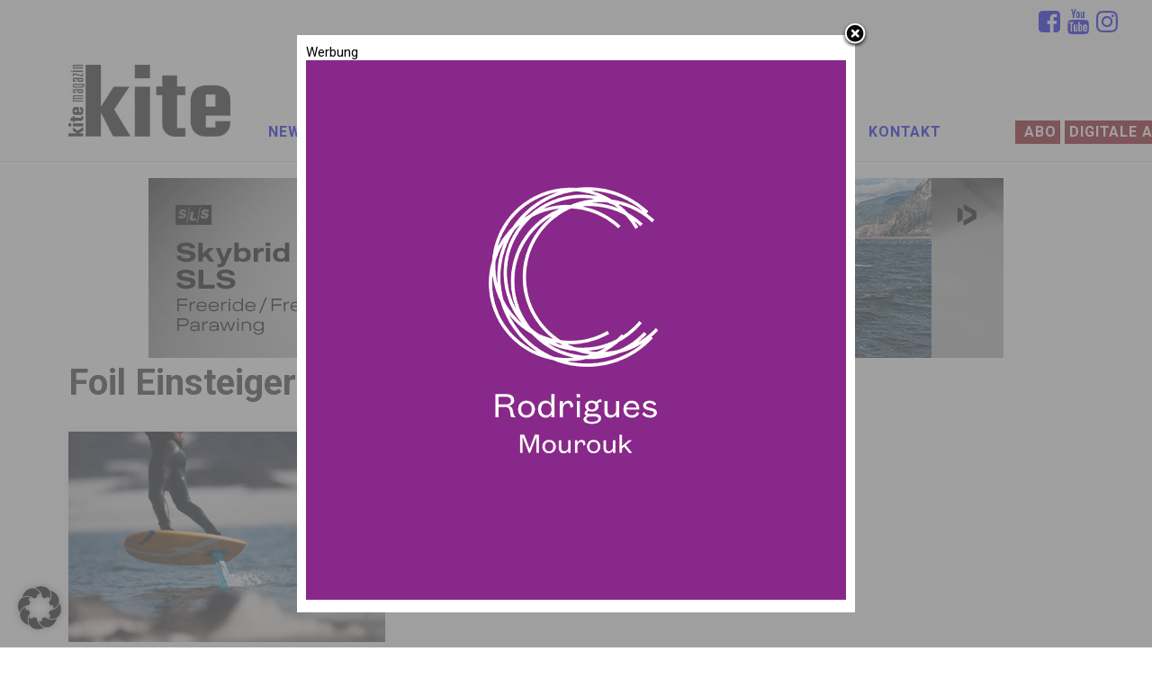

--- FILE ---
content_type: text/html; charset=UTF-8
request_url: https://www.kitemagazin.de/tag/foil-einsteiger/
body_size: 17281
content:
<!DOCTYPE html>
<html class="no-touch" lang="de" xmlns="http://www.w3.org/1999/xhtml">
<head>
<meta http-equiv="Content-Type" content="text/html; charset=UTF-8">
<meta name="viewport" content="width=device-width, initial-scale=1">
<link rel="profile" href="http://gmpg.org/xfn/11">
<link rel="pingback" href="https://www.kitemagazin.de/xmlrpc.php">
<meta name='robots' content='index, follow, max-image-preview:large, max-snippet:-1, max-video-preview:-1' />

	<!-- This site is optimized with the Yoast SEO plugin v26.7 - https://yoast.com/wordpress/plugins/seo/ -->
	<title>Foil Einsteiger Archive &#8211; KITE Magazin</title>
	<link rel="canonical" href="https://www.kitemagazin.de/tag/foil-einsteiger/" />
	<meta property="og:locale" content="de_DE" />
	<meta property="og:type" content="article" />
	<meta property="og:title" content="Foil Einsteiger Archive &#8211; KITE Magazin" />
	<meta property="og:url" content="https://www.kitemagazin.de/tag/foil-einsteiger/" />
	<meta property="og:site_name" content="KITE Magazin" />
	<meta property="og:image" content="https://www.kitemagazin.de/wp-content/uploads/2018/12/logo-kitemagazin-email.jpg" />
	<meta property="og:image:width" content="250" />
	<meta property="og:image:height" content="111" />
	<meta property="og:image:type" content="image/jpeg" />
	<meta name="twitter:card" content="summary_large_image" />
	<script type="application/ld+json" class="yoast-schema-graph">{"@context":"https://schema.org","@graph":[{"@type":"CollectionPage","@id":"https://www.kitemagazin.de/tag/foil-einsteiger/","url":"https://www.kitemagazin.de/tag/foil-einsteiger/","name":"Foil Einsteiger Archive &#8211; KITE Magazin","isPartOf":{"@id":"https://www.kitemagazin.de/#website"},"primaryImageOfPage":{"@id":"https://www.kitemagazin.de/tag/foil-einsteiger/#primaryimage"},"image":{"@id":"https://www.kitemagazin.de/tag/foil-einsteiger/#primaryimage"},"thumbnailUrl":"https://www.kitemagazin.de/wp-content/uploads/2020/08/foil-tech-talk-f-one.jpg","breadcrumb":{"@id":"https://www.kitemagazin.de/tag/foil-einsteiger/#breadcrumb"},"inLanguage":"de"},{"@type":"ImageObject","inLanguage":"de","@id":"https://www.kitemagazin.de/tag/foil-einsteiger/#primaryimage","url":"https://www.kitemagazin.de/wp-content/uploads/2020/08/foil-tech-talk-f-one.jpg","contentUrl":"https://www.kitemagazin.de/wp-content/uploads/2020/08/foil-tech-talk-f-one.jpg","width":2000,"height":1333,"caption":"Die Strömung entlang der Oberseite des Foils fließt schneller als an der Unterseite. Das erzeugt einen Unterdruck, der den Flügel nach oben „saugt“"},{"@type":"BreadcrumbList","@id":"https://www.kitemagazin.de/tag/foil-einsteiger/#breadcrumb","itemListElement":[{"@type":"ListItem","position":1,"name":"Startseite","item":"https://www.kitemagazin.de/"},{"@type":"ListItem","position":2,"name":"Foil Einsteiger"}]},{"@type":"WebSite","@id":"https://www.kitemagazin.de/#website","url":"https://www.kitemagazin.de/","name":"KITE Magazin","description":"Kite mag","publisher":{"@id":"https://www.kitemagazin.de/#organization"},"potentialAction":[{"@type":"SearchAction","target":{"@type":"EntryPoint","urlTemplate":"https://www.kitemagazin.de/?s={search_term_string}"},"query-input":{"@type":"PropertyValueSpecification","valueRequired":true,"valueName":"search_term_string"}}],"inLanguage":"de"},{"@type":"Organization","@id":"https://www.kitemagazin.de/#organization","name":"Kitemagazin","url":"https://www.kitemagazin.de/","logo":{"@type":"ImageObject","inLanguage":"de","@id":"https://www.kitemagazin.de/#/schema/logo/image/","url":"https://www.kitemagazin.de/wp-content/uploads/2018/12/logo-kitemagazin-email.jpg","contentUrl":"https://www.kitemagazin.de/wp-content/uploads/2018/12/logo-kitemagazin-email.jpg","width":250,"height":111,"caption":"Kitemagazin"},"image":{"@id":"https://www.kitemagazin.de/#/schema/logo/image/"},"sameAs":["https://www.facebook.com/kitemagazin.de","https://www.instagram.com/kite_magazin/","https://www.youtube.com/channel/UCagZ683LW45IiYYAFVC0iTA/featured"]}]}</script>
	<!-- / Yoast SEO plugin. -->


<link rel='dns-prefetch' href='//fonts.googleapis.com' />
<link rel='dns-prefetch' href='//use.fontawesome.com' />
<link rel="alternate" type="application/rss+xml" title="KITE Magazin &raquo; Feed" href="https://www.kitemagazin.de/feed/" />
<link rel="alternate" type="application/rss+xml" title="KITE Magazin &raquo; Kommentar-Feed" href="https://www.kitemagazin.de/comments/feed/" />
<link rel="alternate" type="application/rss+xml" title="KITE Magazin &raquo; Foil Einsteiger Schlagwort-Feed" href="https://www.kitemagazin.de/tag/foil-einsteiger/feed/" />
<!-- www.kitemagazin.de is managing ads with Advanced Ads 2.0.16 – https://wpadvancedads.com/ --><script id="kitemag-ready">
			window.advanced_ads_ready=function(e,a){a=a||"complete";var d=function(e){return"interactive"===a?"loading"!==e:"complete"===e};d(document.readyState)?e():document.addEventListener("readystatechange",(function(a){d(a.target.readyState)&&e()}),{once:"interactive"===a})},window.advanced_ads_ready_queue=window.advanced_ads_ready_queue||[];		</script>
		<style id='wp-img-auto-sizes-contain-inline-css' type='text/css'>
img:is([sizes=auto i],[sizes^="auto," i]){contain-intrinsic-size:3000px 1500px}
/*# sourceURL=wp-img-auto-sizes-contain-inline-css */
</style>
<link rel='stylesheet' id='layerslider-css' href='https://www.kitemagazin.de/wp-content/plugins/LayerSlider/assets/static/layerslider/css/layerslider.css?ver=7.1.3' type='text/css' media='all' />
<link rel='stylesheet' id='ls-google-fonts-css' href='https://fonts.googleapis.com/css?family=Lato:100,100i,200,200i,300,300i,400,400i,500,500i,600,600i,700,700i,800,800i,900,900i%7COpen+Sans:100,100i,200,200i,300,300i,400,400i,500,500i,600,600i,700,700i,800,800i,900,900i%7CIndie+Flower:100,100i,200,200i,300,300i,400,400i,500,500i,600,600i,700,700i,800,800i,900,900i%7COswald:100,100i,200,200i,300,300i,400,400i,500,500i,600,600i,700,700i,800,800i,900,900i' type='text/css' media='all' />
<style id='wp-emoji-styles-inline-css' type='text/css'>

	img.wp-smiley, img.emoji {
		display: inline !important;
		border: none !important;
		box-shadow: none !important;
		height: 1em !important;
		width: 1em !important;
		margin: 0 0.07em !important;
		vertical-align: -0.1em !important;
		background: none !important;
		padding: 0 !important;
	}
/*# sourceURL=wp-emoji-styles-inline-css */
</style>
<link rel='stylesheet' id='wp-block-library-css' href='https://www.kitemagazin.de/wp-includes/css/dist/block-library/style.min.css?ver=6.9' type='text/css' media='all' />
<style id='classic-theme-styles-inline-css' type='text/css'>
/*! This file is auto-generated */
.wp-block-button__link{color:#fff;background-color:#32373c;border-radius:9999px;box-shadow:none;text-decoration:none;padding:calc(.667em + 2px) calc(1.333em + 2px);font-size:1.125em}.wp-block-file__button{background:#32373c;color:#fff;text-decoration:none}
/*# sourceURL=/wp-includes/css/classic-themes.min.css */
</style>
<style id='global-styles-inline-css' type='text/css'>
:root{--wp--preset--aspect-ratio--square: 1;--wp--preset--aspect-ratio--4-3: 4/3;--wp--preset--aspect-ratio--3-4: 3/4;--wp--preset--aspect-ratio--3-2: 3/2;--wp--preset--aspect-ratio--2-3: 2/3;--wp--preset--aspect-ratio--16-9: 16/9;--wp--preset--aspect-ratio--9-16: 9/16;--wp--preset--color--black: #000000;--wp--preset--color--cyan-bluish-gray: #abb8c3;--wp--preset--color--white: #ffffff;--wp--preset--color--pale-pink: #f78da7;--wp--preset--color--vivid-red: #cf2e2e;--wp--preset--color--luminous-vivid-orange: #ff6900;--wp--preset--color--luminous-vivid-amber: #fcb900;--wp--preset--color--light-green-cyan: #7bdcb5;--wp--preset--color--vivid-green-cyan: #00d084;--wp--preset--color--pale-cyan-blue: #8ed1fc;--wp--preset--color--vivid-cyan-blue: #0693e3;--wp--preset--color--vivid-purple: #9b51e0;--wp--preset--gradient--vivid-cyan-blue-to-vivid-purple: linear-gradient(135deg,rgb(6,147,227) 0%,rgb(155,81,224) 100%);--wp--preset--gradient--light-green-cyan-to-vivid-green-cyan: linear-gradient(135deg,rgb(122,220,180) 0%,rgb(0,208,130) 100%);--wp--preset--gradient--luminous-vivid-amber-to-luminous-vivid-orange: linear-gradient(135deg,rgb(252,185,0) 0%,rgb(255,105,0) 100%);--wp--preset--gradient--luminous-vivid-orange-to-vivid-red: linear-gradient(135deg,rgb(255,105,0) 0%,rgb(207,46,46) 100%);--wp--preset--gradient--very-light-gray-to-cyan-bluish-gray: linear-gradient(135deg,rgb(238,238,238) 0%,rgb(169,184,195) 100%);--wp--preset--gradient--cool-to-warm-spectrum: linear-gradient(135deg,rgb(74,234,220) 0%,rgb(151,120,209) 20%,rgb(207,42,186) 40%,rgb(238,44,130) 60%,rgb(251,105,98) 80%,rgb(254,248,76) 100%);--wp--preset--gradient--blush-light-purple: linear-gradient(135deg,rgb(255,206,236) 0%,rgb(152,150,240) 100%);--wp--preset--gradient--blush-bordeaux: linear-gradient(135deg,rgb(254,205,165) 0%,rgb(254,45,45) 50%,rgb(107,0,62) 100%);--wp--preset--gradient--luminous-dusk: linear-gradient(135deg,rgb(255,203,112) 0%,rgb(199,81,192) 50%,rgb(65,88,208) 100%);--wp--preset--gradient--pale-ocean: linear-gradient(135deg,rgb(255,245,203) 0%,rgb(182,227,212) 50%,rgb(51,167,181) 100%);--wp--preset--gradient--electric-grass: linear-gradient(135deg,rgb(202,248,128) 0%,rgb(113,206,126) 100%);--wp--preset--gradient--midnight: linear-gradient(135deg,rgb(2,3,129) 0%,rgb(40,116,252) 100%);--wp--preset--font-size--small: 13px;--wp--preset--font-size--medium: 20px;--wp--preset--font-size--large: 36px;--wp--preset--font-size--x-large: 42px;--wp--preset--spacing--20: 0.44rem;--wp--preset--spacing--30: 0.67rem;--wp--preset--spacing--40: 1rem;--wp--preset--spacing--50: 1.5rem;--wp--preset--spacing--60: 2.25rem;--wp--preset--spacing--70: 3.38rem;--wp--preset--spacing--80: 5.06rem;--wp--preset--shadow--natural: 6px 6px 9px rgba(0, 0, 0, 0.2);--wp--preset--shadow--deep: 12px 12px 50px rgba(0, 0, 0, 0.4);--wp--preset--shadow--sharp: 6px 6px 0px rgba(0, 0, 0, 0.2);--wp--preset--shadow--outlined: 6px 6px 0px -3px rgb(255, 255, 255), 6px 6px rgb(0, 0, 0);--wp--preset--shadow--crisp: 6px 6px 0px rgb(0, 0, 0);}:where(.is-layout-flex){gap: 0.5em;}:where(.is-layout-grid){gap: 0.5em;}body .is-layout-flex{display: flex;}.is-layout-flex{flex-wrap: wrap;align-items: center;}.is-layout-flex > :is(*, div){margin: 0;}body .is-layout-grid{display: grid;}.is-layout-grid > :is(*, div){margin: 0;}:where(.wp-block-columns.is-layout-flex){gap: 2em;}:where(.wp-block-columns.is-layout-grid){gap: 2em;}:where(.wp-block-post-template.is-layout-flex){gap: 1.25em;}:where(.wp-block-post-template.is-layout-grid){gap: 1.25em;}.has-black-color{color: var(--wp--preset--color--black) !important;}.has-cyan-bluish-gray-color{color: var(--wp--preset--color--cyan-bluish-gray) !important;}.has-white-color{color: var(--wp--preset--color--white) !important;}.has-pale-pink-color{color: var(--wp--preset--color--pale-pink) !important;}.has-vivid-red-color{color: var(--wp--preset--color--vivid-red) !important;}.has-luminous-vivid-orange-color{color: var(--wp--preset--color--luminous-vivid-orange) !important;}.has-luminous-vivid-amber-color{color: var(--wp--preset--color--luminous-vivid-amber) !important;}.has-light-green-cyan-color{color: var(--wp--preset--color--light-green-cyan) !important;}.has-vivid-green-cyan-color{color: var(--wp--preset--color--vivid-green-cyan) !important;}.has-pale-cyan-blue-color{color: var(--wp--preset--color--pale-cyan-blue) !important;}.has-vivid-cyan-blue-color{color: var(--wp--preset--color--vivid-cyan-blue) !important;}.has-vivid-purple-color{color: var(--wp--preset--color--vivid-purple) !important;}.has-black-background-color{background-color: var(--wp--preset--color--black) !important;}.has-cyan-bluish-gray-background-color{background-color: var(--wp--preset--color--cyan-bluish-gray) !important;}.has-white-background-color{background-color: var(--wp--preset--color--white) !important;}.has-pale-pink-background-color{background-color: var(--wp--preset--color--pale-pink) !important;}.has-vivid-red-background-color{background-color: var(--wp--preset--color--vivid-red) !important;}.has-luminous-vivid-orange-background-color{background-color: var(--wp--preset--color--luminous-vivid-orange) !important;}.has-luminous-vivid-amber-background-color{background-color: var(--wp--preset--color--luminous-vivid-amber) !important;}.has-light-green-cyan-background-color{background-color: var(--wp--preset--color--light-green-cyan) !important;}.has-vivid-green-cyan-background-color{background-color: var(--wp--preset--color--vivid-green-cyan) !important;}.has-pale-cyan-blue-background-color{background-color: var(--wp--preset--color--pale-cyan-blue) !important;}.has-vivid-cyan-blue-background-color{background-color: var(--wp--preset--color--vivid-cyan-blue) !important;}.has-vivid-purple-background-color{background-color: var(--wp--preset--color--vivid-purple) !important;}.has-black-border-color{border-color: var(--wp--preset--color--black) !important;}.has-cyan-bluish-gray-border-color{border-color: var(--wp--preset--color--cyan-bluish-gray) !important;}.has-white-border-color{border-color: var(--wp--preset--color--white) !important;}.has-pale-pink-border-color{border-color: var(--wp--preset--color--pale-pink) !important;}.has-vivid-red-border-color{border-color: var(--wp--preset--color--vivid-red) !important;}.has-luminous-vivid-orange-border-color{border-color: var(--wp--preset--color--luminous-vivid-orange) !important;}.has-luminous-vivid-amber-border-color{border-color: var(--wp--preset--color--luminous-vivid-amber) !important;}.has-light-green-cyan-border-color{border-color: var(--wp--preset--color--light-green-cyan) !important;}.has-vivid-green-cyan-border-color{border-color: var(--wp--preset--color--vivid-green-cyan) !important;}.has-pale-cyan-blue-border-color{border-color: var(--wp--preset--color--pale-cyan-blue) !important;}.has-vivid-cyan-blue-border-color{border-color: var(--wp--preset--color--vivid-cyan-blue) !important;}.has-vivid-purple-border-color{border-color: var(--wp--preset--color--vivid-purple) !important;}.has-vivid-cyan-blue-to-vivid-purple-gradient-background{background: var(--wp--preset--gradient--vivid-cyan-blue-to-vivid-purple) !important;}.has-light-green-cyan-to-vivid-green-cyan-gradient-background{background: var(--wp--preset--gradient--light-green-cyan-to-vivid-green-cyan) !important;}.has-luminous-vivid-amber-to-luminous-vivid-orange-gradient-background{background: var(--wp--preset--gradient--luminous-vivid-amber-to-luminous-vivid-orange) !important;}.has-luminous-vivid-orange-to-vivid-red-gradient-background{background: var(--wp--preset--gradient--luminous-vivid-orange-to-vivid-red) !important;}.has-very-light-gray-to-cyan-bluish-gray-gradient-background{background: var(--wp--preset--gradient--very-light-gray-to-cyan-bluish-gray) !important;}.has-cool-to-warm-spectrum-gradient-background{background: var(--wp--preset--gradient--cool-to-warm-spectrum) !important;}.has-blush-light-purple-gradient-background{background: var(--wp--preset--gradient--blush-light-purple) !important;}.has-blush-bordeaux-gradient-background{background: var(--wp--preset--gradient--blush-bordeaux) !important;}.has-luminous-dusk-gradient-background{background: var(--wp--preset--gradient--luminous-dusk) !important;}.has-pale-ocean-gradient-background{background: var(--wp--preset--gradient--pale-ocean) !important;}.has-electric-grass-gradient-background{background: var(--wp--preset--gradient--electric-grass) !important;}.has-midnight-gradient-background{background: var(--wp--preset--gradient--midnight) !important;}.has-small-font-size{font-size: var(--wp--preset--font-size--small) !important;}.has-medium-font-size{font-size: var(--wp--preset--font-size--medium) !important;}.has-large-font-size{font-size: var(--wp--preset--font-size--large) !important;}.has-x-large-font-size{font-size: var(--wp--preset--font-size--x-large) !important;}
:where(.wp-block-post-template.is-layout-flex){gap: 1.25em;}:where(.wp-block-post-template.is-layout-grid){gap: 1.25em;}
:where(.wp-block-term-template.is-layout-flex){gap: 1.25em;}:where(.wp-block-term-template.is-layout-grid){gap: 1.25em;}
:where(.wp-block-columns.is-layout-flex){gap: 2em;}:where(.wp-block-columns.is-layout-grid){gap: 2em;}
:root :where(.wp-block-pullquote){font-size: 1.5em;line-height: 1.6;}
/*# sourceURL=global-styles-inline-css */
</style>
<link rel='stylesheet' id='contact-form-7-css' href='https://www.kitemagazin.de/wp-content/plugins/contact-form-7/includes/css/styles.css?ver=6.1.4' type='text/css' media='all' />
<link rel='stylesheet' id='uncodefont-google-css' href='//fonts.googleapis.com/css?family=Poppins%3A300%2Cregular%2C500%2C600%2C700%7CHind%3A300%2Cregular%2C500%2C600%2C700%7CDroid+Serif%3Aregular%2Citalic%2C700%2C700italic%7CDosis%3A200%2C300%2Cregular%2C500%2C600%2C700%2C800%7CPlayfair+Display%3Aregular%2Citalic%2C700%2C700italic%2C900%2C900italic%7COswald%3A300%2Cregular%2C700%7CRoboto%3A100%2C100italic%2C300%2C300italic%2Cregular%2Citalic%2C500%2C500italic%2C700%2C700italic%2C900%2C900italic%7CSource+Sans+Pro%3A200%2C200italic%2C300%2C300italic%2Cregular%2Citalic%2C600%2C600italic%2C700%2C700italic%2C900%2C900italic&#038;subset=devanagari%2Clatin-ext%2Clatin%2Ccyrillic%2Cvietnamese%2Cgreek%2Ccyrillic-ext%2Cgreek-ext&#038;ver=2.9.4.3' type='text/css' media='all' />
<link rel='stylesheet' id='advanced-ads-layer-fancybox-css-css' href='https://www.kitemagazin.de/wp-content/uploads/216/787/public/assets/fancybox/jquery.fancybox-1.3.4.css?ver=1.3.4' type='text/css' media='all' />
<link rel='stylesheet' id='load-fa-css' href='https://use.fontawesome.com/releases/v5.3.1/css/all.css?ver=6.9' type='text/css' media='all' />
<link rel='stylesheet' id='borlabs-cookie-custom-css' href='https://www.kitemagazin.de/wp-content/cache/borlabs-cookie/1/borlabs-cookie-1-de.css?ver=3.3.23-37' type='text/css' media='all' />
<link rel='stylesheet' id='uncode-style-css' href='https://www.kitemagazin.de/wp-content/themes/uncode/library/css/style.css?ver=1505308037' type='text/css' media='all' />
<style id='uncode-style-inline-css' type='text/css'>

@media (min-width: 960px) { 
		.limit-width { max-width: 100%; margin: auto;}
		.menu-container:not(.grid-filters) .menu-horizontal ul.menu-smart .megamenu-block-wrapper > .vc_row[data-parent="true"].limit-width:not(.row-parent-limit) { max-width: calc(100% - 72px); }
		}
.menu-primary ul.menu-smart > li > a, .menu-primary ul.menu-smart li.dropdown > a, .menu-primary ul.menu-smart li.mega-menu > a, .vmenu-container ul.menu-smart > li > a, .vmenu-container ul.menu-smart li.dropdown > a { text-transform: uppercase; }
.menu-primary ul.menu-smart ul a, .vmenu-container ul.menu-smart ul a { text-transform: uppercase; }
#changer-back-color { transition: background-color 1000ms cubic-bezier(0.25, 1, 0.5, 1) !important; } #changer-back-color > div { transition: opacity 1000ms cubic-bezier(0.25, 1, 0.5, 1) !important; } body.bg-changer-init.disable-hover .main-wrapper .style-light,  body.bg-changer-init.disable-hover .main-wrapper .style-light h1,  body.bg-changer-init.disable-hover .main-wrapper .style-light h2, body.bg-changer-init.disable-hover .main-wrapper .style-light h3, body.bg-changer-init.disable-hover .main-wrapper .style-light h4, body.bg-changer-init.disable-hover .main-wrapper .style-light h5, body.bg-changer-init.disable-hover .main-wrapper .style-light h6, body.bg-changer-init.disable-hover .main-wrapper .style-light a, body.bg-changer-init.disable-hover .main-wrapper .style-dark, body.bg-changer-init.disable-hover .main-wrapper .style-dark h1, body.bg-changer-init.disable-hover .main-wrapper .style-dark h2, body.bg-changer-init.disable-hover .main-wrapper .style-dark h3, body.bg-changer-init.disable-hover .main-wrapper .style-dark h4, body.bg-changer-init.disable-hover .main-wrapper .style-dark h5, body.bg-changer-init.disable-hover .main-wrapper .style-dark h6, body.bg-changer-init.disable-hover .main-wrapper .style-dark a { transition: color 1000ms cubic-bezier(0.25, 1, 0.5, 1) !important; }
/*# sourceURL=uncode-style-inline-css */
</style>
<link rel='stylesheet' id='uncode-icons-css' href='https://www.kitemagazin.de/wp-content/themes/uncode/library/css/uncode-icons.css?ver=1505308037' type='text/css' media='all' />
<link rel='stylesheet' id='uncode-custom-style-css' href='https://www.kitemagazin.de/wp-content/themes/uncode/library/css/style-custom.css?ver=1505308037' type='text/css' media='all' />
<style id='uncode-custom-style-inline-css' type='text/css'>
#masthead:not(.menu-absolute) { z-index:1000; }div.top-menu { z-index:1000; }
/*# sourceURL=uncode-custom-style-inline-css */
</style>
<link rel='stylesheet' id='child-style-css' href='https://www.kitemagazin.de/wp-content/themes/uncode-child/style.css?ver=71767160' type='text/css' media='all' />
<script type="text/javascript" src="https://www.kitemagazin.de/wp-includes/js/jquery/jquery.min.js?ver=3.7.1" id="jquery-core-js"></script>
<script type="text/javascript" src="https://www.kitemagazin.de/wp-includes/js/jquery/jquery-migrate.min.js?ver=3.4.1" id="jquery-migrate-js"></script>
<script type="text/javascript" id="layerslider-utils-js-extra">
/* <![CDATA[ */
var LS_Meta = {"v":"7.1.3","fixGSAP":"1"};
//# sourceURL=layerslider-utils-js-extra
/* ]]> */
</script>
<script type="text/javascript" src="https://www.kitemagazin.de/wp-content/plugins/LayerSlider/assets/static/layerslider/js/layerslider.utils.js?ver=7.1.3" id="layerslider-utils-js"></script>
<script type="text/javascript" src="https://www.kitemagazin.de/wp-content/plugins/LayerSlider/assets/static/layerslider/js/layerslider.kreaturamedia.jquery.js?ver=7.1.3" id="layerslider-js"></script>
<script type="text/javascript" src="https://www.kitemagazin.de/wp-content/plugins/LayerSlider/assets/static/layerslider/js/layerslider.transitions.js?ver=7.1.3" id="layerslider-transitions-js"></script>
<script type="text/javascript" id="advanced-ads-advanced-js-js-extra">
/* <![CDATA[ */
var advads_options = {"blog_id":"1","privacy":{"enabled":false,"state":"not_needed"}};
//# sourceURL=advanced-ads-advanced-js-js-extra
/* ]]> */
</script>
<script type="text/javascript" src="https://www.kitemagazin.de/wp-content/uploads/216/781/public/assets/js/636.js?ver=2.0.16" id="advanced-ads-advanced-js-js"></script>
<script data-no-optimize="1" data-no-minify="1" data-cfasync="false" type="text/javascript" src="https://www.kitemagazin.de/wp-content/cache/borlabs-cookie/1/borlabs-cookie-config-de.json.js?ver=3.3.23-50" id="borlabs-cookie-config-js"></script>
<script data-no-optimize="1" data-no-minify="1" data-cfasync="false" type="text/javascript" src="https://www.kitemagazin.de/wp-content/plugins/borlabs-cookie/assets/javascript/borlabs-cookie-prioritize.min.js?ver=3.3.23" id="borlabs-cookie-prioritize-js"></script>
<script type="text/javascript" src="/wp-content/themes/uncode/library/js/ai-uncode.js" id="uncodeAI" data-home="/" data-path="/" data-breakpoints-images="258,516,720,1032,1440,2064,2880" id="ai-uncode-js"></script>
<script type="text/javascript" id="uncode-init-js-extra">
/* <![CDATA[ */
var SiteParameters = {"days":"days","hours":"hours","minutes":"minutes","seconds":"seconds","constant_scroll":"on","scroll_speed":"2","parallax_factor":"0.25","loading":"Loading\u2026","slide_name":"slide","slide_footer":"footer","ajax_url":"https://www.kitemagazin.de/wp-admin/admin-ajax.php","nonce_adaptive_images":"b1a56aaaba","nonce_srcset_async":"5b212c4a54","enable_debug":"","block_mobile_videos":"","is_frontend_editor":"","main_width":["100","%"],"mobile_parallax_allowed":"","listen_for_screen_update":"1","wireframes_plugin_active":"","sticky_elements":"off","resize_quality":"90","register_metadata":"","bg_changer_time":"1000","update_wc_fragments":"1","optimize_shortpixel_image":"","menu_mobile_offcanvas_gap":"45","custom_cursor_selector":"[href], .trigger-overlay, .owl-next, .owl-prev, .owl-dot, input[type=\"submit\"], input[type=\"checkbox\"], button[type=\"submit\"], a[class^=\"ilightbox\"], .ilightbox-thumbnail, .ilightbox-prev, .ilightbox-next, .overlay-close, .unmodal-close, .qty-inset \u003E span, .share-button li, .uncode-post-titles .tmb.tmb-click-area, .btn-link, .tmb-click-row .t-inside, .lg-outer button, .lg-thumb img, a[data-lbox], .uncode-close-offcanvas-overlay, .uncode-nav-next, .uncode-nav-prev, .uncode-nav-index","mobile_parallax_animation":"","lbox_enhanced":"","native_media_player":"1","vimeoPlayerParams":"?autoplay=0","ajax_filter_key_search":"key","ajax_filter_key_unfilter":"unfilter","index_pagination_disable_scroll":"","index_pagination_scroll_to":"","uncode_wc_popup_cart_qty":"","disable_hover_hack":"","uncode_nocookie":"","menuHideOnClick":"1","menuShowOnClick":"","smoothScroll":"","smoothScrollDisableHover":"","smoothScrollQuery":"960","uncode_force_onepage_dots":"","uncode_smooth_scroll_safe":"","uncode_lb_add_galleries":", .gallery","uncode_lb_add_items":", .gallery .gallery-item a","uncode_prev_label":"Previous","uncode_next_label":"Next","uncode_slide_label":"Slide","uncode_share_label":"Share on %","uncode_has_ligatures":"","uncode_is_accessible":"","uncode_carousel_itemSelector":"*:not(.hidden)","uncode_adaptive":"1","ai_breakpoints":"258,516,720,1032,1440,2064,2880","uncode_limit_width":"100%"};
//# sourceURL=uncode-init-js-extra
/* ]]> */
</script>
<script type="text/javascript" src="https://www.kitemagazin.de/wp-content/themes/uncode/library/js/init.js?ver=1505308037" id="uncode-init-js"></script>
<script></script><meta name="generator" content="Powered by LayerSlider 7.1.3 - Multi-Purpose, Responsive, Parallax, Mobile-Friendly Slider Plugin for WordPress." />
<!-- LayerSlider updates and docs at: https://layerslider.com -->
<link rel="https://api.w.org/" href="https://www.kitemagazin.de/wp-json/" /><link rel="alternate" title="JSON" type="application/json" href="https://www.kitemagazin.de/wp-json/wp/v2/tags/500" /><link rel="EditURI" type="application/rsd+xml" title="RSD" href="https://www.kitemagazin.de/xmlrpc.php?rsd" />
<meta name="generator" content="WordPress 6.9" />
<script>advads_items = { conditions: {}, display_callbacks: {}, display_effect_callbacks: {}, hide_callbacks: {}, backgrounds: {}, effect_durations: {}, close_functions: {}, showed: [] };</script><style type="text/css" id="kitemag-layer-custom-css"></style><style type="text/css">.recentcomments a{display:inline !important;padding:0 !important;margin:0 !important;}</style><script data-borlabs-cookie-script-blocker-ignore>
if ('0' === '1' && ('0' === '1' || '1' === '1')) {
    window['gtag_enable_tcf_support'] = true;
}
window.dataLayer = window.dataLayer || [];
if (typeof gtag !== 'function') {
    function gtag() {
        dataLayer.push(arguments);
    }
}
gtag('set', 'developer_id.dYjRjMm', true);
if ('0' === '1' || '1' === '1') {
    if (window.BorlabsCookieGoogleConsentModeDefaultSet !== true) {
        let getCookieValue = function (name) {
            return document.cookie.match('(^|;)\\s*' + name + '\\s*=\\s*([^;]+)')?.pop() || '';
        };
        let cookieValue = getCookieValue('borlabs-cookie-gcs');
        let consentsFromCookie = {};
        if (cookieValue !== '') {
            consentsFromCookie = JSON.parse(decodeURIComponent(cookieValue));
        }
        let defaultValues = {
            'ad_storage': 'denied',
            'ad_user_data': 'denied',
            'ad_personalization': 'denied',
            'analytics_storage': 'denied',
            'functionality_storage': 'denied',
            'personalization_storage': 'denied',
            'security_storage': 'denied',
            'wait_for_update': 500,
        };
        gtag('consent', 'default', { ...defaultValues, ...consentsFromCookie });
    }
    window.BorlabsCookieGoogleConsentModeDefaultSet = true;
    let borlabsCookieConsentChangeHandler = function () {
        window.dataLayer = window.dataLayer || [];
        if (typeof gtag !== 'function') { function gtag(){dataLayer.push(arguments);} }

        let getCookieValue = function (name) {
            return document.cookie.match('(^|;)\\s*' + name + '\\s*=\\s*([^;]+)')?.pop() || '';
        };
        let cookieValue = getCookieValue('borlabs-cookie-gcs');
        let consentsFromCookie = {};
        if (cookieValue !== '') {
            consentsFromCookie = JSON.parse(decodeURIComponent(cookieValue));
        }

        consentsFromCookie.analytics_storage = BorlabsCookie.Consents.hasConsent('google-analytics') ? 'granted' : 'denied';

        BorlabsCookie.CookieLibrary.setCookie(
            'borlabs-cookie-gcs',
            JSON.stringify(consentsFromCookie),
            BorlabsCookie.Settings.automaticCookieDomainAndPath.value ? '' : BorlabsCookie.Settings.cookieDomain.value,
            BorlabsCookie.Settings.cookiePath.value,
            BorlabsCookie.Cookie.getPluginCookie().expires,
            BorlabsCookie.Settings.cookieSecure.value,
            BorlabsCookie.Settings.cookieSameSite.value
        );
    }
    document.addEventListener('borlabs-cookie-consent-saved', borlabsCookieConsentChangeHandler);
    document.addEventListener('borlabs-cookie-handle-unblock', borlabsCookieConsentChangeHandler);
}
if ('0' === '1') {
    gtag("js", new Date());
    gtag("config", "UA-26107085-1", {"anonymize_ip": true});

    (function (w, d, s, i) {
        var f = d.getElementsByTagName(s)[0],
            j = d.createElement(s);
        j.async = true;
        j.src =
            "https://www.googletagmanager.com/gtag/js?id=" + i;
        f.parentNode.insertBefore(j, f);
    })(window, document, "script", "UA-26107085-1");
}
</script><style type="text/css">.cryptex,  .cryptex .divider{display: inline-block;padding: 0px 1px 0px 1px;margin: 0px;background-color: transparent;cursor: auto;font-size: 16px;font-family: Arial;font-weight: normal;font-style: normal;text-align: left;text-transform: none;color: #000000;}.cryptex[rel],  .cryptex[rel] span.divider {cursor: pointer;}.cryptex img,  .CryptexImg{margin: 0px;padding: 0px;border: solid 0px #ffffff;background-color: transparent;box-shadow: none;display: inline;vertical-align: middle;float: none;clear: none;}.CryptexImg{display: inline-block;background-size: contain;background-repeat: no-repeat;background-position: 0px 0px;}</style>		<script type="text/javascript">
			var advadsCfpQueue = [];
			var advadsCfpAd = function( adID ) {
				if ( 'undefined' === typeof advadsProCfp ) {
					advadsCfpQueue.push( adID )
				} else {
					advadsProCfp.addElement( adID )
				}
			}
		</script>
		<link rel="icon" href="https://www.kitemagazin.de/wp-content/uploads/2018/08/cropped-logo-1-32x32.jpg" sizes="32x32" />
<link rel="icon" href="https://www.kitemagazin.de/wp-content/uploads/2018/08/cropped-logo-1-192x192.jpg" sizes="192x192" />
<link rel="apple-touch-icon" href="https://www.kitemagazin.de/wp-content/uploads/2018/08/cropped-logo-1-180x180.jpg" />
<meta name="msapplication-TileImage" content="https://www.kitemagazin.de/wp-content/uploads/2018/08/cropped-logo-1-270x270.jpg" />
<noscript><style> .wpb_animate_when_almost_visible { opacity: 1; }</style></noscript></head>
<body class="archive tag tag-foil-einsteiger tag-500 wp-theme-uncode wp-child-theme-uncode-child  style-color-lxmt-bg group-blog hormenu-position-left megamenu-full-submenu hmenu hmenu-position-left header-full-width main-center-align menu-mobile-default menu-has-cta mobile-parallax-not-allowed ilb-no-bounce unreg qw-body-scroll-disabled no-qty-fx wpb-js-composer js-comp-ver-8.7.1.2 vc_responsive aa-prefix-kitemag-" data-border="0">

			<div id="vh_layout_help"></div><div class="body-borders" data-border="0"><div class="top-border body-border-shadow"></div><div class="right-border body-border-shadow"></div><div class="bottom-border body-border-shadow"></div><div class="left-border body-border-shadow"></div><div class="top-border style-light-bg"></div><div class="right-border style-light-bg"></div><div class="bottom-border style-light-bg"></div><div class="left-border style-light-bg"></div></div>	<div class="box-wrapper">
		<div class="box-container">
		<script type="text/javascript" id="initBox">UNCODE.initBox();</script>
		<div class="menu-wrapper menu-sticky">
													<div class="top-menu navbar menu-secondary menu-light submenu-light style-color-xsdn-bg mobile-hidden tablet-hidden single-h-padding">
																		<div class="row-menu">
																			<div class="row-menu-inner"><div class="col-lg-0 middle">
																					<div class="menu-bloginfo">
																						<div class="menu-bloginfo-inner style-light">
																							
																						</div>
																					</div>
																				</div>
																				<div class="col-lg-12 menu-horizontal">
																					<div class="navbar-topmenu navbar-nav-last"><ul id="menu-top" class="menu-smart menu-mini sm" role="menu"><li role="menuitem"  id="menu-item-908" class="menu-item menu-item-type-custom menu-item-object-custom depth-0 menu-item-908 menu-item-link"><a target="_blank" href="https://www.facebook.com/kitemagazin.de"><i class="fa fa-facebook-square"></i><i class="fa fa-angle-right fa-dropdown"></i></a></li>
<li role="menuitem"  id="menu-item-909" class="menu-item menu-item-type-custom menu-item-object-custom depth-0 menu-item-909 menu-item-link"><a target="_blank" href="https://www.youtube.com/channel/UCagZ683LW45IiYYAFVC0iTA/featured"><i class="fa fa-youtube"></i><i class="fa fa-angle-right fa-dropdown"></i></a></li>
<li role="menuitem"  id="menu-item-910" class="menu-item menu-item-type-custom menu-item-object-custom depth-0 menu-item-910 menu-item-link"><a title="Instagram" target="_blank" href="https://www.instagram.com/kite_magazin"><i class="fa fa-instagram"></i><i class="fa fa-angle-right fa-dropdown"></i></a></li>
</ul></div>
																				</div></div>
																		</div>
																	</div>
													<header id="masthead" class="navbar menu-primary menu-light submenu-light style-light-original single-h-padding menu-with-logo">
														<div class="menu-container menu-hide style-color-xsdn-bg menu-no-borders" role="navigation">
															<div class="row-menu">
																<div class="row-menu-inner">
																	<div id="logo-container-mobile" class="col-lg-0 logo-container middle">
																		<div id="main-logo" class="navbar-header style-light">
																			<a href="https://www.kitemagazin.de/" class="navbar-brand" data-minheight="20" aria-label="KITE Magazin"><div class="logo-image main-logo logo-skinnable" data-maxheight="80" style="height: 80px;"><img decoding="async" src="https://www.kitemagazin.de/wp-content/uploads/2018/08/logo-kitemagazin.jpg" alt="logo" width="250" height="111" class="img-responsive" /></div></a>
																		</div>
																		<div class="mmb-container"><div class="mobile-additional-icons"><a class="desktop-hidden  mobile-search-icon trigger-overlay mobile-additional-icon" data-area="search" data-container="box-container" href="#" aria-label="Search"><span class="search-icon-container additional-icon-container"><i class="fa fa-search3"></i></span></a></div><div class="mobile-menu-button mobile-menu-button-light lines-button" aria-label="Toggle menu" role="button" tabindex="0"><span class="lines"><span></span></span></div></div>
																	</div>
																	<div class="col-lg-12 main-menu-container middle">
																		<div class="menu-horizontal menu-dd-shadow-sm ">
																			<div class="menu-horizontal-inner">
																				<div class="nav navbar-nav navbar-main navbar-nav-first"><ul id="menu-main" class="menu-primary-inner menu-smart sm" role="menu"><li role="menuitem"  id="menu-item-27" class="menu-item menu-item-type-post_type menu-item-object-page depth-0 menu-item-27 menu-item-link"><a href="https://www.kitemagazin.de/news/">News<i class="fa fa-angle-right fa-dropdown"></i></a></li>
<li role="menuitem"  id="menu-item-24" class="menu-item menu-item-type-post_type menu-item-object-page menu-item-has-children depth-0 menu-item-24 dropdown menu-item-link"><a href="https://www.kitemagazin.de/testberichte/" data-toggle="dropdown" class="dropdown-toggle" data-type="title">Tests<i class="fa fa-angle-down fa-dropdown"></i></a>
<ul role="menu" class="drop-menu un-submenu " data-lenis-prevent>
	<li role="menuitem"  id="menu-item-916" class="menu-item menu-item-type-post_type menu-item-object-page depth-1 menu-item-916"><a href="https://www.kitemagazin.de/testberichte/boards/">Boards<i class="fa fa-angle-right fa-dropdown"></i></a></li>
	<li role="menuitem"  id="menu-item-917" class="menu-item menu-item-type-post_type menu-item-object-page depth-1 menu-item-917"><a href="https://www.kitemagazin.de/testberichte/kites/">Kites<i class="fa fa-angle-right fa-dropdown"></i></a></li>
</ul>
</li>
<li role="menuitem"  id="menu-item-43" class="menu-item menu-item-type-post_type menu-item-object-page depth-0 menu-item-43 menu-item-link"><a href="https://www.kitemagazin.de/features-und-interviews/">Interviews<i class="fa fa-angle-right fa-dropdown"></i></a></li>
<li role="menuitem"  id="menu-item-26" class="menu-item menu-item-type-post_type menu-item-object-page depth-0 menu-item-26 menu-item-link"><a href="https://www.kitemagazin.de/reise/">Reiseberichte<i class="fa fa-angle-right fa-dropdown"></i></a></li>
<li role="menuitem"  id="menu-item-42" class="menu-item menu-item-type-post_type menu-item-object-page depth-0 menu-item-42 menu-item-link"><a href="https://www.kitemagazin.de/video/">Video<i class="fa fa-angle-right fa-dropdown"></i></a></li>
<li role="menuitem"  id="menu-item-44" class="menu-item menu-item-type-post_type menu-item-object-page depth-0 menu-item-44 menu-item-link"><a href="https://www.kitemagazin.de/kontakt/">Kontakt<i class="fa fa-angle-right fa-dropdown"></i></a></li>
</ul></div><div class="nav navbar-nav navbar-cta"><ul id="menu-cta" class="menu-cta-inner menu-smart sm" role="menu"><li role="menuitem"  id="menu-item-9568" class="menu-item menu-item-type-custom menu-item-object-custom depth-0 menu-item-9568 menu-item-link"><a href="https://www.ocean.global/produkt/kite-jahresabonnement/">Abo<i class="fa fa-angle-right fa-dropdown"></i></a></li>
<li role="menuitem"  id="menu-item-7659" class="menu-item menu-item-type-custom menu-item-object-custom depth-0 menu-item-7659 menu-item-link"><a href="https://kitemagazin.app.link/read">Digitale Ausgabe<i class="fa fa-angle-right fa-dropdown"></i></a></li>
<li role="menuitem"  id="menu-item-9445" class="menu-item menu-item-type-custom menu-item-object-custom depth-0 menu-item-9445 menu-item-link"><a href="https://www.ocean.global/produkt/kite-einzelausgabe-aktuelle-ausgabe/">PRINT AUSGABE<i class="fa fa-angle-right fa-dropdown"></i></a></li>
</ul></div><div class="uncode-close-offcanvas-mobile lines-button close navbar-mobile-el"><span class="lines"></span></div><div class="nav navbar-nav navbar-nav-last navbar-extra-icons"><ul class="menu-smart sm menu-icons menu-smart-social" role="menu"><li role="menuitem" class="menu-item-link search-icon style-light dropdown mobile-hidden tablet-hidden"><a href="#" class="trigger-overlay search-icon" role="button" data-area="search" data-container="box-container" aria-label="Search">
													<i class="fa fa-search3"></i><span class="desktop-hidden"><span>Search</span></span><i class="fa fa-angle-down fa-dropdown desktop-hidden"></i>
													</a></li></ul></div><div class="desktop-hidden menu-accordion-secondary">
														 							<div class="menu-accordion menu-accordion-2"><ul id="menu-top-1" class="menu-smart sm sm-vertical mobile-secondary-menu" role="menu"><li role="menuitem"  class="menu-item menu-item-type-custom menu-item-object-custom depth-0 menu-item-908 menu-item-link"><a target="_blank" href="https://www.facebook.com/kitemagazin.de"><i class="fa fa-facebook-square"></i><i class="fa fa-angle-right fa-dropdown"></i></a></li>
<li role="menuitem"  class="menu-item menu-item-type-custom menu-item-object-custom depth-0 menu-item-909 menu-item-link"><a target="_blank" href="https://www.youtube.com/channel/UCagZ683LW45IiYYAFVC0iTA/featured"><i class="fa fa-youtube"></i><i class="fa fa-angle-right fa-dropdown"></i></a></li>
<li role="menuitem"  class="menu-item menu-item-type-custom menu-item-object-custom depth-0 menu-item-910 menu-item-link"><a title="Instagram" target="_blank" href="https://www.instagram.com/kite_magazin"><i class="fa fa-instagram"></i><i class="fa fa-angle-right fa-dropdown"></i></a></li>
</ul></div></div></div>
						
																		</div>
																	</div>
																</div>
															</div></div>
													</header>
												</div>			<script type="text/javascript" id="fixMenuHeight">UNCODE.fixMenuHeight();</script>
						<div class="main-wrapper">
				<div class="main-container">
					<div class="page-wrapper" role="main">
						<div class="sections-container" id="sections-container">
<script type="text/javascript">UNCODE.initHeader();</script><div class="page-body style-light-bg">
          <div class="post-wrapper">
          	<div class="post-body"><div class="post-content un-no-sidebar-layout"><div class="row-container">
		  					<div class="row row-parent style-light limit-width double-top-padding double-bottom-padding">
									<div class="post-title-wrapper"><div class="kitemag-ueber-der-ueberschrift" style="text-align: center;" id="kitemag-3723304186"><div data-kitemag-trackid="9886" data-kitemag-trackbid="1" class="kitemag-target" id="kitemag-3959049586"><a data-no-instant="1" href="https://www.duotonesports.com/de/products/duotone-skybrid-sls-2026-42260-3610?color=C55%3Ablack%2Fsand&#038;utm_source=Banner&#038;utm_medium=Wingsurfers&#038;utm_campaign=Awarereness&#038;utm_content=Skybrid%20SLS" rel="noopener" class="a2t-link" target="_blank" aria-label="DTF26_Banner_Skybrid_SLS_950x200"><img src="https://www.kitemagazin.de/wp-content/uploads/2025/09/DTF26_Banner_Skybrid_SLS_950x200.gif" alt=""  width="950" height="200"   /></a></div></div><h1 class="post-title">Foil Einsteiger</h1></div><div id="index-1553228786" class="isotope-system">
				<div class="isotope-wrapper grid-wrapper single-gutter">
					<div class="isotope-container isotope-layout style-masonry isotope-pagination grid-pagination" data-type="masonry" data-layout="masonry" data-lg="800"><div class="tmb tmb-post tmb-light tmb-overlay-anim tmb-overlay-text-anim tmb-reveal-bottom tmb-shadowed tmb-bordered tmb-iso-w4 post-6423 post type-post status-publish format-standard has-post-thumbnail hentry category-news category-interview category-service category-features category-foil tag-foil tag-f-one tag-interview tag-hydrofoil tag-einsteiger tag-foilen-lernen tag-charles-bertrand tag-foil-einsteiger tmb-content-under tmb-media-first" ><div class="t-inside style-light-bg" ><div class="t-entry-visual"><div class="t-entry-visual-tc"><div class="t-entry-visual-cont"><div class="dummy" style="padding-top: 66.7%;"></div><a role="button" tabindex="-1" href="https://www.kitemagazin.de/2020/08/18/foil-basics/" class="pushed" aria-label="Ein Kiter mit einem Foil von F-One" ><div class="t-entry-visual-overlay"><div class="t-entry-visual-overlay-in style-dark-bg" style="opacity: 0.5;"></div></div><div class="t-overlay-wrap"><div class="t-overlay-inner">
														<div class="t-overlay-content">
															<div class="t-overlay-text single-block-padding"><div class="t-entry t-single-line"><i class="fa fa-plus2 t-overlay-icon"></i></div></div></div></div></div><img class="adaptive-async wp-image-6430" src="https://www.kitemagazin.de/wp-content/uploads/2020/08/foil-tech-talk-f-one-uai-258x172.jpg" width="258" height="172" alt="Ein Kiter mit einem Foil von F-One" data-uniqueid="6430-132963" data-guid="https://www.kitemagazin.de/wp-content/uploads/2020/08/foil-tech-talk-f-one.jpg" data-path="2020/08/foil-tech-talk-f-one.jpg" data-width="2000" data-height="1333" data-singlew="4" data-singleh="" data-crop="" /></a></div>
					</div>
				</div><div class="t-entry-text">
									<div class="t-entry-text-tc single-block-padding"><div class="t-entry"><h3 class="t-entry-title h3 "><a href="https://www.kitemagazin.de/2020/08/18/foil-basics/">Foil-Know-How: Basics</a></h3><p>Foil-Experte Charles Bertrand ist nicht nur studierter Schiffsbauer, sondern entwickelt seit 2012…</p><hr /><p class="t-entry-meta t-entry-author"><a href="https://www.kitemagazin.de/author/arne-schuber/" class="tmb-avatar-size-sm"><img alt='' src='https://secure.gravatar.com/avatar/c88259c679aee254d1b3bc7db753e0276bf324ba628dc96b72419c357fd97c9e?s=20&#038;d=mm&#038;r=g' srcset='https://secure.gravatar.com/avatar/c88259c679aee254d1b3bc7db753e0276bf324ba628dc96b72419c357fd97c9e?s=40&#038;d=mm&#038;r=g 2x' class='avatar avatar-20 photo' height='20' width='20' loading='lazy' decoding='async'/><span class="tmb-username-wrap"><span class="tmb-username-text">by arne.schuber</span></span></a></p></div></div>
							</div></div></div></div>
				</div>
			</div>
								</div>
							</div></div></div>
          </div>
        </div>								</div><!-- sections container -->
							</div><!-- page wrapper -->
												<footer id="colophon" class="site-footer" role="contentinfo">
							<div data-parent="true" class="vc_row row-container" id="row-unique-2"><div class="row limit-width row-parent"><div class="wpb_row row-inner"><div class="wpb_column pos-top pos-center align_left column_parent col-lg-3 single-internal-gutter"><div class="uncol style-light"  ><div class="uncoltable"><div class="uncell no-block-padding" ><div class="uncont" ><div class="vc_custom_heading_wrap "><div class="heading-text el-text" ><h3 class="h3" ><span>KITEMAGAZIN</span></h3><hr class="separator-break" /></div><div class="clear"></div></div><div class="uncode_text_column" ><p><a href="/news/">News</a><br />
<a href="/testberichte/">Testberichte</a><br />
<a href="/features-und-interviews/">Interviews</a><br />
<a href="/reise">Reise</a><br />
<a href="/video">Videos</a></p>
</div></div></div></div></div></div><div class="wpb_column pos-top pos-center align_left column_parent col-lg-3 single-internal-gutter"><div class="uncol style-light"  ><div class="uncoltable"><div class="uncell no-block-padding" ><div class="uncont" ><div class="vc_custom_heading_wrap "><div class="heading-text el-text" ><h3 class="h3" ><span>DEIN ABO</span></h3><hr class="separator-break" /></div><div class="clear"></div></div><div class="uncode_text_column" ><p><a href="/produkt/geschenk-abo/">Geschenk-Abo</a><br />
<a href="/produkt/print-abo/">Print-Abo</a><br />
<a href="/produkt/digital-abo/">Digital-Abo</a><br />
<a href="/produkt/kombi-abo/">Kombi-Abo</a><br />
<a href="/abo-kuendigen/">Abo kündigen</a></p>
</div></div></div></div></div></div><div class="wpb_column pos-top pos-center align_left column_parent col-lg-3 single-internal-gutter"><div class="uncol style-light"  ><div class="uncoltable"><div class="uncell no-block-padding" ><div class="uncont" ><div class="vc_custom_heading_wrap "><div class="heading-text el-text" ><h3 class="h3" ><span>HILFE</span></h3><hr class="separator-break" /></div><div class="clear"></div></div><div class="uncode_text_column" ><p><a href="/agb">AGBs</a><br />
<a class="borlabs-cookie-open-dialog-preferences " href="#">Cookie Einstellungen</a><br />
<a href="/haeufige-fragen">FAQs</a><br />
<a href="/kontakt">Kontakt</a><br />
<a href="/app">App</a><br />
<a href="/e-paper">E-Paper</a></p>
</div></div></div></div></div></div><div class="wpb_column pos-top pos-center align_left column_parent col-lg-3 single-internal-gutter"><div class="uncol style-light"  ><div class="uncoltable"><div class="uncell no-block-padding" ><div class="uncont" ><div class="vc_custom_heading_wrap "><div class="heading-text el-text" ><h3 class="h3" ><span>NEWSLETTER</span></h3><hr class="separator-break" /></div><div class="clear"></div></div></div></div></div></div></div><script id="script-row-unique-2" data-row="script-row-unique-2" type="text/javascript" class="vc_controls">UNCODE.initRow(document.getElementById("row-unique-2"));</script></div></div></div><div class="row-container style-color-jevc-bg footer-last">
		  					<div class="row row-parent style-dark limit-width no-top-padding no-h-padding no-bottom-padding">
									<div class="site-info uncell col-lg-6 pos-middle text-left"><p>© 2021 KITE Magazin All rights reserved | <a href="/kontakt">Kontakt</a> | <a href="/impressum">Impressum</a> | <a href="/datenschutz">Datenschutz</a> | <a href="/agb">AGB&#8217;s</a></p>
</div><!-- site info --><div class="uncell col-lg-6 pos-middle text-right"><div class="social-icon icon-box icon-box-top icon-inline"><a href="https://www.facebook.com/kitemagazin.de" target="_blank"><i class="fa fa-facebook-square"></i></a></div><div class="social-icon icon-box icon-box-top icon-inline"><a href="https://www.youtube.com/channel/UCagZ683LW45IiYYAFVC0iTA/featured" target="_blank"><i class="fa fa-youtube"></i></a></div><div class="social-icon icon-box icon-box-top icon-inline"><a href="https://www.instagram.com/kite_magazin" target="_blank"><i class="fa fa-instagram"></i></a></div></div>
								</div>
							</div>						</footer>
																	</div><!-- main container -->
				</div><!-- main wrapper -->
							</div><!-- box container -->
					</div><!-- box wrapper -->
		<div class="style-light footer-scroll-top"><a href="#" class="scroll-top" aria-label="Scroll to top"><i class="fa fa-angle-up fa-stack btn-default btn-hover-nobg"></i></a></div>
					<div class="overlay overlay-sequential overlay-full style-dark style-dark-bg overlay-search" data-area="search" data-container="box-container">
				<div class="mmb-container"><div class="menu-close-search mobile-menu-button menu-button-offcanvas mobile-menu-button-dark lines-button overlay-close close" data-area="search" data-container="box-container"><span class="lines"></span></div></div>
				<div class="search-container"><form action="https://www.kitemagazin.de/" method="get">
	<div class="search-container-inner">
		<label for="s_form_1" aria-label="Search"><input type="search" class="search-field form-fluid no-livesearch" placeholder="Search…" value="" name="s" id="s_form_1">
		<i class="fa fa-search3" role="button" tabindex="0" aria-labelledby="s_form_1"></i></label>

			</div>
</form>
</div>
			</div>
		
	<script type="speculationrules">
{"prefetch":[{"source":"document","where":{"and":[{"href_matches":"/*"},{"not":{"href_matches":["/wp-*.php","/wp-admin/*","/wp-content/uploads/*","/wp-content/*","/wp-content/plugins/*","/wp-content/themes/uncode-child/*","/wp-content/themes/uncode/*","/*\\?(.+)"]}},{"not":{"selector_matches":"a[rel~=\"nofollow\"]"}},{"not":{"selector_matches":".no-prefetch, .no-prefetch a"}}]},"eagerness":"conservative"}]}
</script>
<div class="kitemag-popup-startseite kitemag-layer kitemag-layer-onload advads-has-background advads-background-click-close advads-close is-sticky use-fancybox" data-width="538" data-height="700" data-auto-close-delay="3000" data-position="center" style="display: none;" id="kitemag-3784785488"><div class="kitemag-adlabel">Werbung</div><div id="kitemag-3184758754" class="advads-close kitemag-target" data-kitemag-trackid="9883" data-kitemag-trackbid="1"><a data-no-instant="1" href="https://www.duotonesports.com/de/products/duotone-skybrid-sls-2026-42260-3610?color=C55%3Ablack%2Fsand&#038;utm_source=Banner&#038;utm_medium=Wingsurfers&#038;utm_campaign=Awarereness&#038;utm_content=Skybrid%20SLS" rel="noopener" class="a2t-link" target="_blank" aria-label="DTF26_Banner_Skybrid_SLS_360x465"><img src="https://www.kitemagazin.de/wp-content/uploads/2025/09/DTF26_Banner_Skybrid_SLS_360x465.gif" alt=""  width="360" height="465"   /></a></div><script>( window.advanced_ads_ready || jQuery( document ).ready ).call( null, function() {advads_items.close_functions[ 'kitemag-3184758754' ] = function() {advads.close( '#kitemag-3184758754' );};});</script></div><script>( window.advanced_ads_ready || jQuery( document ).ready ).call( null, function() {advads_items.close_functions[ 'kitemag-3784785488' ] = function() {advads.close( '#kitemag-3784785488' );};});</script><div class="kitemag-popup-startseite kitemag-layer kitemag-layer-onload advads-has-background advads-background-click-close advads-close is-sticky use-fancybox" data-width="538" data-height="700" data-auto-close-delay="3000" data-position="center" style="display: none;" id="kitemag-3940366989"><div class="kitemag-adlabel">Werbung</div><div id="kitemag-1273390812" class="advads-close kitemag-target" data-kitemag-trackid="9862" data-kitemag-trackbid="1"><a data-no-instant="1" href="https://www.c-resorts.com" rel="noopener" class="a2t-link" target="_blank" aria-label="600&#215;600"><img src="https://www.kitemagazin.de/wp-content/uploads/2025/07/600x600.gif" alt=""  width="600" height="600"   /></a></div><script>( window.advanced_ads_ready || jQuery( document ).ready ).call( null, function() {advads_items.close_functions[ 'kitemag-1273390812' ] = function() {advads.close( '#kitemag-1273390812' );};});</script></div><script>( window.advanced_ads_ready || jQuery( document ).ready ).call( null, function() {advads_items.close_functions[ 'kitemag-3940366989' ] = function() {advads.close( '#kitemag-3940366989' );};});</script><script type="importmap" id="wp-importmap">
{"imports":{"borlabs-cookie-core":"https://www.kitemagazin.de/wp-content/plugins/borlabs-cookie/assets/javascript/borlabs-cookie.min.js?ver=3.3.23"}}
</script>
<script type="module" src="https://www.kitemagazin.de/wp-content/plugins/borlabs-cookie/assets/javascript/borlabs-cookie.min.js?ver=3.3.23" id="borlabs-cookie-core-js-module" data-cfasync="false" data-no-minify="1" data-no-optimize="1"></script>
<script type="module" src="https://www.kitemagazin.de/wp-content/plugins/borlabs-cookie/assets/javascript/borlabs-cookie-legacy-backward-compatibility.min.js?ver=3.3.23" id="borlabs-cookie-legacy-backward-compatibility-js-module"></script>
<!--googleoff: all--><div data-nosnippet data-borlabs-cookie-consent-required='true' id='BorlabsCookieBox'></div><div id='BorlabsCookieWidget' class='brlbs-cmpnt-container'></div><!--googleon: all--><script type="text/javascript">/* <![CDATA[ */!function(t,e,r){"use strict";var n=t.Cryptex={process:function(t){for(var r=e.getElementsByTagName("span"),n=0;n<r.length;n++)!function(e,o){-1!=o.indexOf("cryptex")&&e.length>5&&(r[n].onclick=function(){return t(e),!1})}(r[n].getAttribute("rel")||"",r[n].getAttribute("class")||"")},decode:function(t){for(var e="",n=[],o=["","mailto:","tel:"],a=0;a<t.length;a+=2){var c=t.charAt(a)+t.charAt(a+1);n.push(parseInt(c.toUpperCase(),16))}for(var s=new Array(Math.ceil(n.length/r.length)+1).join(r),a=0;a<n.length;a+=2){var i=n[a],u=n[a+1],l=s.charCodeAt(a/2);e+=String.fromCharCode(a/2%2==0?49==u?i-l:i-l-255:49==u?i+l:-i+l)}var f=e.substr(2),h=parseInt(e.substr(0,1));return o[h]?o[h]+f:f}};t.setTimeout(function(){n.process(function(t){location.href=n.decode(t)})},100)}(window, document, "KHUK0=<QH7I101P<XXWQSED8FVWDB7N0"); /* ]]> */</script><script type="text/html" id="wpb-modifications"> window.wpbCustomElement = 1; </script><script type="text/javascript" src="https://www.kitemagazin.de/wp-includes/js/dist/hooks.min.js?ver=dd5603f07f9220ed27f1" id="wp-hooks-js"></script>
<script type="text/javascript" src="https://www.kitemagazin.de/wp-includes/js/dist/i18n.min.js?ver=c26c3dc7bed366793375" id="wp-i18n-js"></script>
<script type="text/javascript" id="wp-i18n-js-after">
/* <![CDATA[ */
wp.i18n.setLocaleData( { 'text direction\u0004ltr': [ 'ltr' ] } );
//# sourceURL=wp-i18n-js-after
/* ]]> */
</script>
<script type="text/javascript" src="https://www.kitemagazin.de/wp-content/plugins/contact-form-7/includes/swv/js/index.js?ver=6.1.4" id="swv-js"></script>
<script type="text/javascript" id="contact-form-7-js-translations">
/* <![CDATA[ */
( function( domain, translations ) {
	var localeData = translations.locale_data[ domain ] || translations.locale_data.messages;
	localeData[""].domain = domain;
	wp.i18n.setLocaleData( localeData, domain );
} )( "contact-form-7", {"translation-revision-date":"2025-10-26 03:28:49+0000","generator":"GlotPress\/4.0.3","domain":"messages","locale_data":{"messages":{"":{"domain":"messages","plural-forms":"nplurals=2; plural=n != 1;","lang":"de"},"This contact form is placed in the wrong place.":["Dieses Kontaktformular wurde an der falschen Stelle platziert."],"Error:":["Fehler:"]}},"comment":{"reference":"includes\/js\/index.js"}} );
//# sourceURL=contact-form-7-js-translations
/* ]]> */
</script>
<script type="text/javascript" id="contact-form-7-js-before">
/* <![CDATA[ */
var wpcf7 = {
    "api": {
        "root": "https:\/\/www.kitemagazin.de\/wp-json\/",
        "namespace": "contact-form-7\/v1"
    }
};
//# sourceURL=contact-form-7-js-before
/* ]]> */
</script>
<script type="text/javascript" src="https://www.kitemagazin.de/wp-content/plugins/contact-form-7/includes/js/index.js?ver=6.1.4" id="contact-form-7-js"></script>
<script type="text/javascript" src="https://www.kitemagazin.de/wp-content/uploads/216/787/public/assets/fancybox/104.js?ver=1.3.4" id="advanced-ads-layer-fancybox-js-js"></script>
<script type="text/javascript" id="advanced-ads-layer-footer-js-js-extra">
/* <![CDATA[ */
var advanced_ads_layer_settings = {"layer_class":"kitemag-layer","placements":[9786,9785]};
//# sourceURL=advanced-ads-layer-footer-js-js-extra
/* ]]> */
</script>
<script type="text/javascript" src="https://www.kitemagazin.de/wp-content/uploads/216/787/public/assets/js/541.js?ver=2.0.2" id="advanced-ads-layer-footer-js-js"></script>
<script type="text/javascript" src="https://www.kitemagazin.de/wp-content/themes/uncode-child/js/scripts.js?ver=6.9" id="stretch-js"></script>
<script type="text/javascript" src="https://www.kitemagazin.de/wp-content/plugins/advanced-ads/admin/assets/js/advertisement.js?ver=2.0.16" id="advanced-ads-find-adblocker-js"></script>
<script type="text/javascript" id="advanced-ads-pro-main-js-extra">
/* <![CDATA[ */
var advanced_ads_cookies = {"cookie_path":"/","cookie_domain":""};
var advadsCfpInfo = {"cfpExpHours":"3","cfpClickLimit":"3","cfpBan":"7","cfpPath":"","cfpDomain":"www.kitemagazin.de","cfpEnabled":""};
//# sourceURL=advanced-ads-pro-main-js-extra
/* ]]> */
</script>
<script type="text/javascript" src="https://www.kitemagazin.de/wp-content/uploads/216/55/assets/778/610.js?ver=3.0.6" id="advanced-ads-pro-main-js"></script>
<script type="text/javascript" id="advanced-ads-sticky-footer-js-js-extra">
/* <![CDATA[ */
var advanced_ads_sticky_settings = {"check_position_fixed":"","sticky_class":"kitemag-sticky","placements":[9784]};
//# sourceURL=advanced-ads-sticky-footer-js-js-extra
/* ]]> */
</script>
<script type="text/javascript" src="https://www.kitemagazin.de/wp-content/uploads/216/342/assets/778/204.js?ver=2.0.3" id="advanced-ads-sticky-footer-js-js"></script>
<script type="text/javascript" src="https://www.kitemagazin.de/wp-content/themes/uncode/library/js/plugins.js?ver=1505308037" id="uncode-plugins-js"></script>
<script type="text/javascript" src="https://www.kitemagazin.de/wp-content/themes/uncode/library/js/app.js?ver=1505308037" id="uncode-app-js"></script>
<script type="text/javascript" id="advadsTrackingScript-js-extra">
/* <![CDATA[ */
var advadsTracking = {"impressionActionName":"aatrack-records","clickActionName":"aatrack-click","targetClass":"kitemag-target","blogId":"1","frontendPrefix":"kitemag-"};
//# sourceURL=advadsTrackingScript-js-extra
/* ]]> */
</script>
<script type="text/javascript" src="https://www.kitemagazin.de/wp-content/uploads/216/520/assets/778/16.js?ver=3.0.5" id="advadsTrackingScript-js"></script>
<script type="text/javascript" src="https://www.kitemagazin.de/wp-content/uploads/216/520/assets/778/942.js?ver=3.0.5" id="advadsTrackingDelayed-js"></script>
<script data-borlabs-cookie-script-blocker-handle="google-recaptcha" data-borlabs-cookie-script-blocker-id="contact-form-seven-recaptcha" type="text/template" data-borlabs-cookie-script-blocker-src="https://www.google.com/recaptcha/api.js?render=6LfWfYIUAAAAAHBP2vBteZD4OL-11koIDDk7Ivsy&amp;ver=3.0" id="google-recaptcha-js"></script><script type="text/javascript" src="https://www.kitemagazin.de/wp-includes/js/dist/vendor/wp-polyfill.min.js?ver=3.15.0" id="wp-polyfill-js"></script>
<script data-borlabs-cookie-script-blocker-handle="wpcf7-recaptcha" data-borlabs-cookie-script-blocker-id="contact-form-seven-recaptcha" type="text/template" id="wpcf7-recaptcha-js-before">
/* <![CDATA[ */
var wpcf7_recaptcha = {
    "sitekey": "6LfWfYIUAAAAAHBP2vBteZD4OL-11koIDDk7Ivsy",
    "actions": {
        "homepage": "homepage",
        "contactform": "contactform"
    }
};
//# sourceURL=wpcf7-recaptcha-js-before
/* ]]> */
</script><script data-borlabs-cookie-script-blocker-handle="wpcf7-recaptcha" data-borlabs-cookie-script-blocker-id="contact-form-seven-recaptcha" type="text/template" data-borlabs-cookie-script-blocker-src="https://www.kitemagazin.de/wp-content/plugins/contact-form-7/modules/recaptcha/index.js?ver=6.1.4" id="wpcf7-recaptcha-js"></script><script id="wp-emoji-settings" type="application/json">
{"baseUrl":"https://s.w.org/images/core/emoji/17.0.2/72x72/","ext":".png","svgUrl":"https://s.w.org/images/core/emoji/17.0.2/svg/","svgExt":".svg","source":{"concatemoji":"https://www.kitemagazin.de/wp-includes/js/wp-emoji-release.min.js?ver=6.9"}}
</script>
<script type="module">
/* <![CDATA[ */
/*! This file is auto-generated */
const a=JSON.parse(document.getElementById("wp-emoji-settings").textContent),o=(window._wpemojiSettings=a,"wpEmojiSettingsSupports"),s=["flag","emoji"];function i(e){try{var t={supportTests:e,timestamp:(new Date).valueOf()};sessionStorage.setItem(o,JSON.stringify(t))}catch(e){}}function c(e,t,n){e.clearRect(0,0,e.canvas.width,e.canvas.height),e.fillText(t,0,0);t=new Uint32Array(e.getImageData(0,0,e.canvas.width,e.canvas.height).data);e.clearRect(0,0,e.canvas.width,e.canvas.height),e.fillText(n,0,0);const a=new Uint32Array(e.getImageData(0,0,e.canvas.width,e.canvas.height).data);return t.every((e,t)=>e===a[t])}function p(e,t){e.clearRect(0,0,e.canvas.width,e.canvas.height),e.fillText(t,0,0);var n=e.getImageData(16,16,1,1);for(let e=0;e<n.data.length;e++)if(0!==n.data[e])return!1;return!0}function u(e,t,n,a){switch(t){case"flag":return n(e,"\ud83c\udff3\ufe0f\u200d\u26a7\ufe0f","\ud83c\udff3\ufe0f\u200b\u26a7\ufe0f")?!1:!n(e,"\ud83c\udde8\ud83c\uddf6","\ud83c\udde8\u200b\ud83c\uddf6")&&!n(e,"\ud83c\udff4\udb40\udc67\udb40\udc62\udb40\udc65\udb40\udc6e\udb40\udc67\udb40\udc7f","\ud83c\udff4\u200b\udb40\udc67\u200b\udb40\udc62\u200b\udb40\udc65\u200b\udb40\udc6e\u200b\udb40\udc67\u200b\udb40\udc7f");case"emoji":return!a(e,"\ud83e\u1fac8")}return!1}function f(e,t,n,a){let r;const o=(r="undefined"!=typeof WorkerGlobalScope&&self instanceof WorkerGlobalScope?new OffscreenCanvas(300,150):document.createElement("canvas")).getContext("2d",{willReadFrequently:!0}),s=(o.textBaseline="top",o.font="600 32px Arial",{});return e.forEach(e=>{s[e]=t(o,e,n,a)}),s}function r(e){var t=document.createElement("script");t.src=e,t.defer=!0,document.head.appendChild(t)}a.supports={everything:!0,everythingExceptFlag:!0},new Promise(t=>{let n=function(){try{var e=JSON.parse(sessionStorage.getItem(o));if("object"==typeof e&&"number"==typeof e.timestamp&&(new Date).valueOf()<e.timestamp+604800&&"object"==typeof e.supportTests)return e.supportTests}catch(e){}return null}();if(!n){if("undefined"!=typeof Worker&&"undefined"!=typeof OffscreenCanvas&&"undefined"!=typeof URL&&URL.createObjectURL&&"undefined"!=typeof Blob)try{var e="postMessage("+f.toString()+"("+[JSON.stringify(s),u.toString(),c.toString(),p.toString()].join(",")+"));",a=new Blob([e],{type:"text/javascript"});const r=new Worker(URL.createObjectURL(a),{name:"wpTestEmojiSupports"});return void(r.onmessage=e=>{i(n=e.data),r.terminate(),t(n)})}catch(e){}i(n=f(s,u,c,p))}t(n)}).then(e=>{for(const n in e)a.supports[n]=e[n],a.supports.everything=a.supports.everything&&a.supports[n],"flag"!==n&&(a.supports.everythingExceptFlag=a.supports.everythingExceptFlag&&a.supports[n]);var t;a.supports.everythingExceptFlag=a.supports.everythingExceptFlag&&!a.supports.flag,a.supports.everything||((t=a.source||{}).concatemoji?r(t.concatemoji):t.wpemoji&&t.twemoji&&(r(t.twemoji),r(t.wpemoji)))});
//# sourceURL=https://www.kitemagazin.de/wp-includes/js/wp-emoji-loader.min.js
/* ]]> */
</script>
<script></script><script>window.advads_admin_bar_items = [{"title":"Duotone Skybrid SLS Popup","type":"ad","count":1},{"title":"Popup","type":"group","count":2},{"title":"PopUp Startseite","type":"placement","count":1},{"title":"C Resorts","type":"ad","count":1},{"title":"PopUp Startseite","type":"placement","count":1},{"title":"Duotone Skybrid SLS quer","type":"ad","count":1},{"title":"1200x150 unten","type":"group","count":1},{"title":"\u00dcber der \u00dcberschrift","type":"placement","count":1}];</script><template id="brlbs-cmpnt-cb-template-contact-form-seven-recaptcha">
 <div class="brlbs-cmpnt-container brlbs-cmpnt-content-blocker brlbs-cmpnt-with-individual-styles" data-borlabs-cookie-content-blocker-id="contact-form-seven-recaptcha" data-borlabs-cookie-content=""><div class="brlbs-cmpnt-cb-preset-b brlbs-cmpnt-cb-cf7-recaptcha"> <div class="brlbs-cmpnt-cb-thumbnail" style="background-image: url('https://www.kitemagazin.de/wp-content/uploads/borlabs-cookie/1/bct-google-recaptcha-main.png')"></div> <div class="brlbs-cmpnt-cb-main"> <div class="brlbs-cmpnt-cb-content"> <p class="brlbs-cmpnt-cb-description">Sie müssen den Inhalt von <strong>reCAPTCHA</strong> laden, um das Formular abzuschicken. Bitte beachten Sie, dass dabei Daten mit Drittanbietern ausgetauscht werden.</p> <a class="brlbs-cmpnt-cb-provider-toggle" href="#" data-borlabs-cookie-show-provider-information role="button">Mehr Informationen</a> </div> <div class="brlbs-cmpnt-cb-buttons"> <a class="brlbs-cmpnt-cb-btn" href="#" data-borlabs-cookie-unblock role="button">Inhalt entsperren</a> <a class="brlbs-cmpnt-cb-btn" href="#" data-borlabs-cookie-accept-service role="button" style="display: inherit">Erforderlichen Service akzeptieren und Inhalte entsperren</a> </div> </div> </div></div>
</template>
<script>
(function() {
    if (!document.querySelector('script[data-borlabs-cookie-script-blocker-id="contact-form-seven-recaptcha"]')) {
        return;
    }

    const template = document.querySelector("#brlbs-cmpnt-cb-template-contact-form-seven-recaptcha");
    const formsToInsertBlocker = document.querySelectorAll('form.wpcf7-form');

    for (const form of formsToInsertBlocker) {
        const blocked = template.content.cloneNode(true).querySelector('.brlbs-cmpnt-container');
        form.after(blocked);

        const btn = form.querySelector('.wpcf7-submit')
        if (btn) {
            btn.disabled = true
        }
    }
})();
</script><template id="brlbs-cmpnt-cb-template-contact-form-seven-turnstile">
 <div class="brlbs-cmpnt-container brlbs-cmpnt-content-blocker brlbs-cmpnt-with-individual-styles" data-borlabs-cookie-content-blocker-id="contact-form-seven-turnstile" data-borlabs-cookie-content=""><div class="brlbs-cmpnt-cb-preset-b"> <div class="brlbs-cmpnt-cb-thumbnail" style="background-image: url('https://www.kitemagazin.de/wp-content/uploads/borlabs-cookie/1/bct-cloudflare-turnstile-main.png')"></div> <div class="brlbs-cmpnt-cb-main"> <div class="brlbs-cmpnt-cb-content"> <p class="brlbs-cmpnt-cb-description">Sie sehen gerade einen Platzhalterinhalt von <strong>Turnstile</strong>. Um auf den eigentlichen Inhalt zuzugreifen, klicken Sie auf die Schaltfläche unten. Bitte beachten Sie, dass dabei Daten an Drittanbieter weitergegeben werden.</p> <a class="brlbs-cmpnt-cb-provider-toggle" href="#" data-borlabs-cookie-show-provider-information role="button">Mehr Informationen</a> </div> <div class="brlbs-cmpnt-cb-buttons"> <a class="brlbs-cmpnt-cb-btn" href="#" data-borlabs-cookie-unblock role="button">Inhalt entsperren</a> <a class="brlbs-cmpnt-cb-btn" href="#" data-borlabs-cookie-accept-service role="button" style="display: none">Erforderlichen Service akzeptieren und Inhalte entsperren</a> </div> </div> </div></div>
</template>
<script>
(function() {
    const template = document.querySelector("#brlbs-cmpnt-cb-template-contact-form-seven-turnstile");
    const divsToInsertBlocker = document.querySelectorAll('body:has(script[data-borlabs-cookie-script-blocker-id="contact-form-seven-turnstile"]) .wpcf7-turnstile');
    for (const div of divsToInsertBlocker) {
        const cb = template.content.cloneNode(true).querySelector('.brlbs-cmpnt-container');
        div.after(cb);

        const form = div.closest('.wpcf7-form');
        const btn = form?.querySelector('.wpcf7-submit');
        if (btn) {
            btn.disabled = true
        }
    }
})()
</script><template id="brlbs-cmpnt-cb-template-vimeo-uncode-lightbox">
 <div class="brlbs-cmpnt-container brlbs-cmpnt-content-blocker brlbs-cmpnt-with-individual-styles" data-borlabs-cookie-content-blocker-id="vimeo-uncode-lightbox" data-borlabs-cookie-content=""><div class="brlbs-cmpnt-cb-preset-d brlbs-cmpnt-cb-icon-position"> <a class="brlbs-cmpnt-cb-icon" href="#" data-borlabs-cookie-show-content-blocker-modal style="background-image: url('')" role="button"> <span class="brlbs-sr-only">Weitere Informationen über den gesperrten Inhalt.</span> </a> <div style="display: none;" data-borlabs-cookie-content-blocker-information> <p class="brlbs-cmpnt-cb-description">Sie sehen gerade einen Platzhalterinhalt von <strong>Vimeo</strong>. Um auf den eigentlichen Inhalt zuzugreifen, klicken Sie auf die Schaltfläche unten. Bitte beachten Sie, dass dabei Daten an Drittanbieter weitergegeben werden.</p> <div class="brlbs-cmpnt-cb-buttons"> <a class="brlbs-cmpnt-cb-btn" href="#" data-borlabs-cookie-unblock role="button">Inhalt entsperren</a> <a class="brlbs-cmpnt-cb-btn" href="#" data-borlabs-cookie-accept-service role="button" style="display: inherit">Erforderlichen Service akzeptieren und Inhalte entsperren</a> </div> <a class="brlbs-cmpnt-cb-provider-toggle" href="#" data-borlabs-cookie-show-provider-information role="button">Mehr Informationen</a> </div> </div></div>
</template>
<script>
(function() {
    const template = document.querySelector("#brlbs-cmpnt-cb-template-vimeo-uncode-lightbox");
    const divsToInsertBlocker = document.querySelectorAll('.btn-container:has(> [data-lbox^=ilightbox]:not(.lb-disabled):not([data-lbox-init])[href^="https://vimeo.com/"], .uncode-lbox:not(.lb-disabled):not([data-lbox-init])[href^="https://vimeo.com/"]),.btn-container:has(> [data-lbox^=ilightbox]:not(.lb-disabled):not([data-lbox-init])[href^="https://www.vimeo.com/"], .uncode-lbox:not(.lb-disabled):not([data-lbox-init])[href^="https://www.vimeo.com/"]),.btn-container:has(> [data-lbox^=ilightbox]:not(.lb-disabled):not([data-lbox-init])[href^="https://player.vimeo.com"], .uncode-lbox:not(.lb-disabled):not([data-lbox-init])[href^="https://player.vimeo.com"])');
    for (const div of divsToInsertBlocker) {
        const cb = template.content.cloneNode(true).querySelector('.brlbs-cmpnt-container');
        div.appendChild(cb);
    }
})()
</script><template id="brlbs-cmpnt-cb-template-youtube-uncode-lightbox">
 <div class="brlbs-cmpnt-container brlbs-cmpnt-content-blocker brlbs-cmpnt-with-individual-styles" data-borlabs-cookie-content-blocker-id="youtube-uncode-lightbox" data-borlabs-cookie-content=""><div class="brlbs-cmpnt-cb-preset-d brlbs-cmpnt-cb-icon-position"> <a class="brlbs-cmpnt-cb-icon" href="#" data-borlabs-cookie-show-content-blocker-modal style="background-image: url('')" role="button"> <span class="brlbs-sr-only">Weitere Informationen über den gesperrten Inhalt.</span> </a> <div style="display: none;" data-borlabs-cookie-content-blocker-information> <p class="brlbs-cmpnt-cb-description">Sie sehen gerade einen Platzhalterinhalt von <strong>YouTube</strong>. Um auf den eigentlichen Inhalt zuzugreifen, klicken Sie auf die Schaltfläche unten. Bitte beachten Sie, dass dabei Daten an Drittanbieter weitergegeben werden.</p> <div class="brlbs-cmpnt-cb-buttons"> <a class="brlbs-cmpnt-cb-btn" href="#" data-borlabs-cookie-unblock role="button">Inhalt entsperren</a> <a class="brlbs-cmpnt-cb-btn" href="#" data-borlabs-cookie-accept-service role="button" style="display: inherit">Erforderlichen Service akzeptieren und Inhalte entsperren</a> </div> <a class="brlbs-cmpnt-cb-provider-toggle" href="#" data-borlabs-cookie-show-provider-information role="button">Mehr Informationen</a> </div> </div></div>
</template>
<script>
(function() {
    const template = document.querySelector("#brlbs-cmpnt-cb-template-youtube-uncode-lightbox");
    const divsToInsertBlocker = document.querySelectorAll('.btn-container:has(> [data-lbox^=ilightbox]:not(.lb-disabled):not([data-lbox-init])[href^="https://www.youtube.com/"], .uncode-lbox:not(.lb-disabled):not([data-lbox-init])[href^="https://www.youtube.com/"]),.btn-container:has(> [data-lbox^=ilightbox]:not(.lb-disabled):not([data-lbox-init])[href^="https://www.youtu.be/"], .uncode-lbox:not(.lb-disabled):not([data-lbox-init])[href^="https://www.youtu.be/"])');
    for (const div of divsToInsertBlocker) {
        const cb = template.content.cloneNode(true).querySelector('.brlbs-cmpnt-container');
        div.appendChild(cb);
    }
})()
</script><script>!function(){window.advanced_ads_ready_queue=window.advanced_ads_ready_queue||[],advanced_ads_ready_queue.push=window.advanced_ads_ready;for(var d=0,a=advanced_ads_ready_queue.length;d<a;d++)advanced_ads_ready(advanced_ads_ready_queue[d])}();</script><script id="kitemag-tracking">var advads_tracking_ads = {"1":[9883,9862,9886]};var advads_tracking_urls = {"1":"https:\/\/www.kitemagazin.de\/wp-content\/ajax-handler.php"};var advads_tracking_methods = {"1":"frontend"};var advads_tracking_parallel = {"1":false};var advads_tracking_linkbases = {"1":"https:\/\/www.kitemagazin.de\/linkout\/"};</script></body>
</html>


--- FILE ---
content_type: text/css; charset=utf-8
request_url: https://www.kitemagazin.de/wp-content/themes/uncode-child/style.css?ver=71767160
body_size: 7537
content:
/*
Theme Name: Uncode Child
Description: Child theme for Uncode theme
Author: Undsgn™
Author URI: http://www.undsgn.com
Template: uncode
Version: 1.0.0
Text Domain: uncode
*/

.range_bar {
	height: 3px;
	background-color: #777;
	top: 6px;
	margin-left: 1%;
}
table.test-table td {
	width: 30%;
}
table.test-table td.spacer {
	width: 5%;
}
.mobile-shopping-cart {
	left: -50px;
}
.woocommerce .cart-collaterals .cart_totals .shipping-text p {
	color: #303133;
	font-size: 14px;
	line-height: 1.75;
	font-weight:bold;
	text-align: left;
}
.vc_single_bar {
	position: relative;
}
.icon-container {
	height: 20px;
}
.range {
	display: block!important;
	position: absolute;
}
.woocommerce .cart-collaterals .cart_totals .shipping-text h3 {
	margin-bottom: .5em;
	text-align: left;
	font-size: 14px;
}
figcaption {
    line-height: 1.5em;
}
.desc {
    font-size: 12px;
}
.component_option_thumbnail_container .thumbnail_description {
	padding:0;
}
.component_option_thumbnail.selected, 
.component.disabled .component_option_thumbnail.selected:hover, 
.component_option_thumbnail.disabled.selected:hover,
.component_option_thumbnail:hover {
	box-shadow: 0px 0px 2px 1px rgba(0, 147, 198, 0.7)!important;
}

/* .component.last .component_content {
	height: auto;
    box-shadow: 0px 0px 2px 1px rgba(0, 147, 198, 0.7)!important;
    width: 30%;
    margin: 0 auto;
    margin-top: 45px!important;
}
 .component.last .component_content .component_summary .summary_content .composited_product_details_wrapper .details {
	float: none;
    margin: 0 auto;
    width: 80%!important;
    text-align: center;
}*/
.component_option_thumbnail,
.summary_content {
	padding: 20px;	
}
.component_option_thumbnail .fas {
	font-size: 3em;
	color: #0093c6;
	float: left;
    margin-left: .1em;
}
.uncode-cart .uncode-cart-dropdown dl.component {
	margin-left: 0;
	margin-top: 0;
}

/** SHOP ADJUSTMENT **/
.component .composited_product_images, 
.woocommerce-page div.product div.composited_product_images, 
.woocommerce-page #content div.product div.composited_product_images, 
.woocommerce div.product div.composited_product_images, 
.woocommerce #content div.product div.composited_product_images  {
	width: 50%!important;
}
.woocommerce div.product form.cart .button {
  margin-right: 16px;
  width: 200px;
}
.woocommerce .quantity {
    display: block;
    margin-bottom: 10px;
}
.single_add_to_cart_button {
    border-style: solid;
}
.cart.composite_data {
	width: 100%;
    text-align:center;
}
.woocommerce .quantity input.qty {
	display: inline-block;
	margin: 10px 0;
	padding: 15px 3px;
	text-align: center;
	float: none;
}
/** FONT ADJUSTMENT **/
p, li, dt, dd, dl, address, label, small, pre, code,
footer .style-light a,
.component_container_table_item:first-child .product-name {
    font-size: 17px;
}

.font-family-menu, .menu-container ul.menu-smart a,
.font-ui, .plan .plan-title > h3, .plan .plan-price .price, #main-logo .text-logo, 
.isotope-filters ul.menu-smart > li > span > a,
.comment-content .comment-reply-link span, 
.comment-content .comment-reply-link,
.buttons-style, input[type="submit"], input[type="reset"], input[type="button"], button[type="submit"], 
.btn:not(.btn-custom-typo), .btn-link:not(.btn-custom-typo), .nav-tabs, .panel-title > a span, .search_footer, .wc-forward, .wc-forward a,
.font-762333,
.video-gallery .tmb .t-entry h2.t-entry-title,
.woocommerce-Price-amount,
.component .component_pagination .component_pagination_element.number {
	font-family: 'Roboto' !important;
}

.font-size-menu, .menu-container ul.menu-smart > li > a, 
.menu-smart > li > a > div > div > div.btn, .uncode-cart .buttons a,
.isotope-filters ul.menu-smart a:not(.social-menu-link),
.menu-container ul.menu-smart a,
.site-footer .h3 {
	font-size: 16px;
	text-transform: uppercase !important;
}
.isotope-filters ul.menu-smart a:not(.social-menu-link) {
    font-weight: 500;
}

.slider-text h6:not([class*="fontsize-"]), 
.slider-text .tmb .t-entry h2.t-entry-title,
.post_poster.slider-text .tmb .t-entry h2.t-entry-title,
.video_poster .tmb .t-entry h2.t-entry-title,
.ls-wrapper > h1, body .ls-wrapper > h1,
.related .style-light span.price {
	font-size: 48px;
    line-height: 60px;
    color: #fff;
    text-decoration: none;
    display: block;
    font-weight: 400;
    padding: 10px 20px;
}
.component_description p,
.thumbnail_desc,
.selected_option_label {
	font-weight: normal;
}
.woocommerce-Price-amount,
.composite_form h4.component_title {
	font-size: 1.5em;
}

.ls-wrapper h2{
	font-size: 2em;
	font-weight: bold;
	margin:0;
	padding: 0;
	color: #fff;
	text-transform: uppercase;
}

.tmb .t-entry-visual .t-overlay-icon.t-icon-size-lg {
	text-shadow: 1px 1px 1px rgba(0,0,0,.7);
	font-size: 4em;
}

.slider-text h6:not([class*="fontsize-"]), 
.slider-text .tmb .t-entry h2.t-entry-title,
.video_poster .tmb .t-entry h2.t-entry-title/*,
.tmb-woocommerce.tmb-light.tmb .t-entry-text .t-entry-title a*/ {
    font-size: 2em;
    line-height: 1.2em;
    text-shadow: 1px 1px 3px rgba(0,0,0,.7);
    font-weight: normal;
    background-color: transparent;
}

.tmb-woocommerce.tmb .t-entry .t-entry-title,
.tmb-woocommerce .woocommerce-Price-amount {
	color: #000;
	text-shadow: none;
	background-color: transparent;
	font-size: 22px;
}
 
.ls-inner .ls-wrapper h1 {
	text-shadow: inherit;
	font-weight: normal;
	text-transform: uppercase;
}

body .fa, body .fas {
	font-weight: 400;
}

.footer-scroll-top i {
	width: 3em;
	height: 3em;
	line-height: 2.5em;
}
.fa-sort-down:before,
.fa-angle-up:before {
    font-size: 4em;
}
.post-share .social li:before {
	font-size: 2em;
}
.post-share .share-button.share-inline .social.top li {
    margin-right: 45px;
}

.fa-sort-down {
	position: relative;
	margin-top: -25px;
}
.top-menu .fa,
footer .footer-last:not(.footer-center) .social-icon i {
	font-size: 28px;
}
h1:not([class*="fontsize-"]), .h1:not([class*="fontsize-"]) {
	font-size: 40px;
}
.fa {
	cursor: pointer;
}
.menu-mini.menu-smart a .fa {
	margin-top: 5px;
	margin-right: 4px;
}
:not(.tmb-overlay-showed).tmb .t-entry-visual .t-entry-visual-overlay {
	opacity: 1;
}
.woocommerce .tmb-light.tmb .t-entry-visual {
	background-color: rgba(0,0,0,.2);
}
.h2,
h6:not([class*="fontsize-"]),
.tmb .t-entry h2.t-entry-title,
h6:not([class*="fontsize-"]), .h6:not([class*="fontsize-"]),
.video-gallery .tmb .t-entry h2.t-entry-title  {
    font-size: 24px;
    line-height: 1.2;
    font-weight: 400;
    padding: 10px 0px;
}

.tmb .t-entry p.t-entry-meta .t-entry-category {
	font-size: 14px;
    padding: 0 .7em;
    line-height: 22px;
    font-weight: normal;
    color: #fff;	
}
.component .component_content, .component_summary .content {
    margin-top: 0 !important;
    margin-bottom: 0 !important;
    padding-top: 0 !important;
}
a.component_options_load_more {
	padding: 10px 20px;
	text-transform: uppercase;
	font-size: 1.0rem;
	font-weight: bold;
}
.style-light .btn-default, .style-dark .style-light.style-override .btn-default, .style-dark .style-light .btn-default,
a.component_options_load_more {
	color: #ffffff !important;
    /* Permalink - use to edit and share this gradient: http://colorzilla.com/gradient-editor/#0093c6+0,08639b+100 */
	background: #0093c6; /* Old browsers */
	background: -moz-linear-gradient(top, #0093c6 0%, #08639b 100%); /* FF3.6-15 */
	background: -webkit-linear-gradient(top, #0093c6 0%,#08639b 100%); /* Chrome10-25,Safari5.1-6 */
	background: linear-gradient(to bottom, #0093c6 0%,#08639b 100%); /* W3C, IE10+, FF16+, Chrome26+, Opera12+, Safari7+ */
	filter: progid:DXImageTransform.Microsoft.gradient( startColorstr='#0093c6', endColorstr='#08639b',GradientType=0 ); /* IE6-9 */
    border-color: #0093c6 !important;
}
.style-light .btn-default:not(.btn-hover-nobg):hover, .style-dark .style-light.style-override .btn-default:not(.btn-hover-nobg):hover, .style-dark .style-light .btn-default:not(.btn-hover-nobg):hover, 
.style-light .btn-default.active, .style-dark .style-light.style-override .btn-default.active, .style-dark .style-light .btn-default.active,a.component_options_load_more:hover {
	color: #0093c6 !important;
    background: transparent !important;
    border-color: #0093c6 !important;
}
.menu-light .menu-smart > li.current-menu-item:not(.menu-item-type-custom) > a,
.menu-light .menu-smart a:hover, .menu-light .menu-smart a:focus,
.btn-accent.btn-outline:not(.btn-text-skin),
.btn-accent:not(.btn-flat):not(.btn-hover-nobg):not(.btn-text-skin):hover, 
.btn-accent:not(.btn-hover-nobg):not(.btn-text-skin):focus, 
btn-accent:active,
.category-info, .category-info a,
.author-info, .author-info a,
.color-accent-color, 
body.textual-accent-color .post-content p:not(.entry-small):not(.panel-title):not(.t-entry-member-social) a:not(.btn), 
body.textual-accent-color .post-content ul:not(.menu-smart):not(.nav-tabs):not(.pagination) a:not(.btn), 
body.textual-accent-color .post-content dt a:not(.btn), body.textual-accent-color .post-content dd a:not(.btn), 
body.textual-accent-color .post-content dl a:not(.btn), 
body.textual-accent-color .post-content address a:not(.btn), 
body.textual-accent-color .post-content label a:not(.btn), 
body.textual-accent-color .post-content small a:not(.btn), 
.wpcf7 .wpcf7-mail-sent-ok, .wpcf7 .wpcf7-validation-errors, 
.wpcf7 span.wpcf7-not-valid-tip, .nav-tabs > li.active > a, 
.panel-title.active > a, .panel-title.active > a span:after, 
.plan-accent.plan .plan-title > h3, 
.plan-accent.plan .plan-price .price,
.style-light .ui-link, .style-light.style-override .ui-link, 
.style-dark .style-light .ui-link, .style-light .nav-tabs > li > a, 
.style-light.style-override .nav-tabs > li > a, 
.style-dark .style-light .nav-tabs > li > a, 
.style-light .panel-title > a, 
.style-light.style-override .panel-title > a, 
.style-dark .style-light .panel-title > a, 
.style-light .widget-container a, 
.style-light.style-override .widget-container a, 
.style-dark .style-light .widget-container a, 
.style-light .woocommerce .woocommerce-breadcrumb a, 
.style-light.style-override .woocommerce .woocommerce-breadcrumb a, 
.style-dark .style-light .woocommerce .woocommerce-breadcrumb a, 
.style-light .woocommerce .woocommerce-review-link, 
.style-light.style-override .woocommerce .woocommerce-review-link, 
.style-dark .style-light .woocommerce .woocommerce-review-link,
.button,
.style-light .link-hover, 
.style-light.style-override .link-hover, .style-dark .style-light .link-hover, 
.style-light a:not(.btn-text-skin):hover, .style-light.style-override a:not(.btn-text-skin):hover, 
.style-dark .style-light a:not(.btn-text-skin):hover, .style-light a:not(.btn-text-skin):focus, 
.style-light.style-override a:not(.btn-text-skin):focus, .style-dark .style-light a:not(.btn-text-skin):focus, 
.style-light a.active, .style-light.style-override a.active, .style-dark .style-light a.active, 
.style-light .tmb .t-entry-text .t-entry-title a:hover, .style-light.style-override .tmb .t-entry-text .t-entry-title a:hover, 
.style-dark .style-light .tmb .t-entry-text .t-entry-title a:hover, .style-light .tmb .t-entry-text .t-entry-title a:focus, 
.style-light.style-override .tmb .t-entry-text .t-entry-title a:focus, .style-dark .style-light .tmb .t-entry-text .t-entry-title a:focus, 
.style-light .tmb .t-entry p.t-entry-comments .extras a:hover i, .style-light.style-override .tmb .t-entry p.t-entry-comments .extras a:hover i, 
.style-dark .style-light .tmb .t-entry p.t-entry-comments .extras a:hover i, .style-light .tmb .t-entry p.t-entry-comments .extras a.active i, 
.style-light.style-override .tmb .t-entry p.t-entry-comments .extras a.active i, .style-dark .style-light .tmb .t-entry p.t-entry-comments .extras a.active i, 
.style-light .tmb .t-entry p.t-entry-comments .extras a:focus i, .style-light.style-override .tmb .t-entry p.t-entry-comments .extras a:focus i, 
.style-dark .style-light .tmb .t-entry p.t-entry-comments .extras a:focus i, .style-light .widget_nav_menu li.active > a, 
.style-light.style-override .widget_nav_menu li.active > a, .style-dark .style-light .widget_nav_menu li.active > a, 
.style-light div[class*=sharer-].share-button label:hover, .style-light.style-override div[class*=sharer-].share-button label:hover, 
.style-dark .style-light div[class*=sharer-].share-button label:hover, .style-light div[class*=sharer-].share-button label:focus,
.style-light.style-override div[class*=sharer-].share-button label:focus, .style-dark .style-light div[class*=sharer-].share-button label:focus,
.uncode-list li:before,
.menu-dark .menu-smart a:hover,
.tmb-light.tmb .t-entry-text:after,
.woocommerce-checkout .woocommerce-info .showcoupon,
.woocommerce-checkout .woocommerce-info .showlogin,
.woocommerce-privacy-policy-text a,
.post-share .social li:before,
.style-light .uncode_text_column a:not(.btn-text-skin):hover {
	color: #0093c6;
}
.btn-accent.btn-outline:not(.btn-text-skin),
.nav-tabs > li.active > a,
.panel-title.active > a {
	color: #0093c6 !important;
}
.cus-divider hr,
.btn-accent.btn-outline,
.ui-br-accent, .nav-tabs > li.active > a, .tabs-left > li.active > a,
.button,
.border-accent-color,
.panel {
	border-color: #0093c6 !important;
}
header,
.submenu-light .menu-smart li ul li {
	border-bottom: 1px solid #e1e1e1;
}
.post_poster.slider-text .tmb .t-entry h2.t-entry-title {
	background: rgba(0,147,198,.5);
}

.slider-text .tmb .t-entry p.t-entry-meta span:first-child, 
.tmb .t-entry .t-entry-meta .t-entry-category,
.tmb-light.tmb-color-addcart, .tmb-light.tmb-woocommerce.tmb .t-entry-visual .add-to-cart-overlay a,
.isotope-filters ul.menu-smart li a,
.style-accent-bg,
.tmb-light.tmb .t-entry-text:hover:after {
	/* Permalink - use to edit and share this gradient: http://colorzilla.com/gradient-editor/#0093c6+0,08639b+100 */
background: #0093c6; /* Old browsers */
background: -moz-linear-gradient(top, #0093c6 0%, #08639b 100%); /* FF3.6-15 */
background: -webkit-linear-gradient(top, #0093c6 0%,#08639b 100%); /* Chrome10-25,Safari5.1-6 */
background: linear-gradient(to bottom, #0093c6 0%,#08639b 100%); /* W3C, IE10+, FF16+, Chrome26+, Opera12+, Safari7+ */
filter: progid:DXImageTransform.Microsoft.gradient( startColorstr='#0093c6', endColorstr='#08639b',GradientType=0 ); /* IE6-9 */
}

.btn-accent.btn-outline:not(.btn-hover-nobg):hover, .btn-accent.btn-outline:not(.btn-hover-nobg):focus, btn-accent.btn-outline:active {
	/* Permalink - use to edit and share this gradient: http://colorzilla.com/gradient-editor/#0093c6+0,08639b+100 */
background: #0093c6; /* Old browsers */
background: -moz-linear-gradient(top, #0093c6 0%, #08639b 100%); /* FF3.6-15 */
background: -webkit-linear-gradient(top, #0093c6 0%,#08639b 100%); /* Chrome10-25,Safari5.1-6 */
background: linear-gradient(to bottom, #0093c6 0%,#08639b 100%); /* W3C, IE10+, FF16+, Chrome26+, Opera12+, Safari7+ */
filter: progid:DXImageTransform.Microsoft.gradient( startColorstr='#0093c6', endColorstr='#08639b',GradientType=0 ); /* IE6-9 */
    border-color: #0093c6 !important;
}

.style-color-wayh-bg,
.style-light .vc_progress_bar .vc_single_bar:not(.style-override),
.style-color-lxmt-bg {
	background-color: #fff;
}
.tmb-light.tmb-content-under.tmb .t-entry p.t-entry-meta .t-entry-category a:not(:hover),
.tmb-light.tmb-color-title, .tmb-light.tmb .t-entry-text .t-entry-title, .tmb-light.tmb-content-under.tmb .t-entry p.t-entry-meta span, .tmb-light.tmb-content-lateral.tmb .t-entry p.t-entry-meta span, 
.tmb-light.tmb-content-under.tmb .t-entry p.t-entry-meta a:not(:hover), 
.tmb-light.tmb-content-lateral.tmb .t-entry p.t-entry-meta a:not(:hover),
.related .style-light span.price,
.tmb-light.tmb-woocommerce.tmb .t-entry-visual .add-to-cart-overlay a:hover,
.style-light .t-entry-category a:not(.btn-text-skin):hover,
.site-footer .h3,
.tmb-light.tmb .t-entry-text:hover:after,
.style-light .gem-form-wrapper form,
.menu-dark .menu-smart > li a.active,
.isotope-filters.menu-dark a.menu-smart-toggle:hover,
.isotope-filters.menu-dark .menu-smart a:hover,
.isotope-filters.menu-dark a.menu-smart-toggle:focus,
.isotope-filters.menu-dark .menu-smart a:focus{
	color: #fff;
}
.uncode-cart .badge {
	background-color: #0092c8;
}
.test-review h3 {
	padding: 4px 10px;
	background-color: #000;
	color: #fff;
}
.sections-container .uncode_text_column a:not(.btn) {
	text-decoration: underline;
}

.isotope-filters ul.menu-smart li a:hover,
.isotope-filters.menu-dark .menu-smart > li a.active,
.tmb .t-entry p.t-entry-meta .t-entry-category:hover {
   	/* Permalink - use to edit and share this gradient: http://colorzilla.com/gradient-editor/#7d7e7d+0,0e0e0e+100;Black+3D */
	background: #7d7e7d; /* Old browsers */
	background: -moz-linear-gradient(top, #7d7e7d 0%, #0e0e0e 100%); /* FF3.6-15 */
	background: -webkit-linear-gradient(top, #7d7e7d 0%,#0e0e0e 100%); /* Chrome10-25,Safari5.1-6 */
	background: linear-gradient(to bottom, #7d7e7d 0%,#0e0e0e 100%); /* W3C, IE10+, FF16+, Chrome26+, Opera12+, Safari7+ */
	filter: progid:DXImageTransform.Microsoft.gradient( startColorstr='#7d7e7d', endColorstr='#0e0e0e',GradientType=0 ); /* IE6-9 */
}

.desc,
.gem-field.gem-required {
	color: #000;
}
.single-gutter .tmb .t-inside {
	box-shadow: 0 1px 3px 0 rgba(0,0,0,.1);
}
.tmb-iso-w4 .t-inside:hover {
	background-color: #f1f1f1!important;
	cursor: pointer;
}
.style-light hr.separator-break {
	width: 60px;
	border-color: #0093c6;
	border-top-width: 3px;
	margin-top: 1em;
}
.fa-circle-minus {
	color: red;
}
a:hover {
	transition:.5s; 
	-o-transition:.5s;
	  -ms-transition:.5s;
	  -moz-transition:.5s;
	  -webkit-transition:.5s;
}

.tmb .t-entry p.t-entry-comments,
.t-entry-author {
	text-align: center;
	font-weight: bold;
}

.cus-divider hr {
	border-top-width: 4px;
}
body.hmenu .menu-primary .menu-horizontal .menu-smart > li > a, 
.navbar-cta ul.menu-smart > li > a,
.clear_component_options  {
	height: auto;
	margin-right: 1px;
}
.component .clear_component_options,
.component .component_pagination .current,
.component .component_pagination .component_pagination_element {
    background: #ff0000;
    color: #fff;
}
.menu-light .navbar-cta .menu-smart a {
    background: #8C0212;
    color: #fff;
}
.component .component_pagination .current{
	background-color: #fff;
	border: 1px solid #0092c8;
	color: #0092c8!important;
}
.menu-light .navbar-cta .menu-smart a:hover {
    background: #ffffff;
    color: #8C0212;
}
.component .clear_component_options:hover {
    border:1px solid #0092c8;
    background: #ffffff;
    color: #0092c8;
}
.menu-horizontal-inner {
	padding-top: 70px;
}

body[class*=" hmenu"].hormenu-position-left:not(.hmenu-center-split):not(.hmenu-position-center):not(.rtl) .navbar-nav-first:not(.navbar-cta) > ul > li:last-child > a {
	padding-right: 10px;
}
body .component .clear_component_options,
body .component .component_pagination .current,
body .component .component_pagination .component_pagination_element {
    padding: inherit;
    margin: inherit;
    width: 2em;
    height: 2em;
    line-height: 2em;
    font-weight: bold;
    color: white;
    margin-top: 1em;
}
/** LAYOUT ADJUSTMENT & RESET **/
.menu-wrapper.menu-sticky .menu-container .row-menu,
.post-template-default .limit-width,
:not(.home).page-template-default .limit-width,
.site-footer .row-container .row-parent,
.post-type-archive-product .limit-width,
.product-template-default .limit-width,
.top-menu .limit-width,
body:not(.home) .main-container .row-container .row-parent.limit-width,
.summary-add-to-cart-form-composite {
    max-width: 1200px;
    margin: auto;
}
.menu-wrapper.menu-sticky .menu-container .row-menu {
    max-width: 1500px;
}
body.home .row-container[data-section="0"] .row.limit-width.row-parent {
	max-width:1200px; 
	margin-left:auto; 
	margin-right:auto;
	padding: 0;
}
.top-menu {
    max-width: 100%;
    background-color: rgba(237,237,237,.2);
    padding: 5px 0;
    box-shadow: 0 0.5px 0px 0 rgba(0,0,0,.1);
}
body:not(.menu-force-opacity) .menu-dark .navbar-nav-last > *:first-child {
	background-color: transparent;
}
.header-wrapper .header-content-inner {
    padding: 54px 36px 44px 54px !important;
}
.main-container .row-container .row-parent {
	padding: 18px 36px;
}
.vc_progress_bar .vc_single_bar,
ins.h2,
.style-light span.price,
.page-id-384 :not(.tmb-post).tmb .t-entry > *:not(hr) {
	margin: 0;
	padding: 0;
}
.page-id-384 .tmb-woocommerce.tmb .t-entry .t-entry-title.h6 {
	margin-top: 10px;
}

.page-id-384 :not(.tmb-post).tmb .t-entry .price {
	padding: 5px 0;
}
.content-add{
	padding: 18px 0;
}
.uncode-cart .buttons {
    padding: 18px 0px!important;
}
.woocommerce #payment .place-order .btn {
	margin-top: 18px;
}
.menu-horizontal .menu-smart ul:not(.cart_list) {
	padding-left: 0px !important;
    padding-right: 0px !important;
}
.menu-horizontal .menu-smart ul:not(.cart_list) {
	padding-top: 5px;
	padding-bottom: 0px !important;
}
.mail .fa-envelope-o {
	margin: 0 10px 0 5px;
}
body.home .row-container[data-section="1"],
body.home .row-container[data-section="2"] {
	margin-bottom: 36px;
	margin-top: -1px;
}
.tmb-no-bg:not(.tmb-content-lateral).tmb .t-entry-text .t-entry-text-tc,
.single-block-padding {
	/*padding-left: 18px !important;
	padding-right: 18px !important;
	padding-bottom: 36px !important;*/
}
div.t-entry-visual + div.t-entry-text div.half-block-padding {
    padding-top: 36px;
    padding-bottom: 36px;
}
.video-gallery .tmb .t-entry h2.t-entry-title {
	text-shadow: inherit!important;
}
.video-gallery .tmb-no-bg:not(.tmb-content-lateral).tmb .t-entry-text .t-entry-text-tc {
	padding: 0!important;
	padding-bottom: 0px !important;
}
.single-post .page-body .header-content-inner .post-info {
	margin-bottom: 1em;
}
.woocommerce form.checkout_coupon {
	top: inherit;
}
.tmb-light.tmb-content-under.tmb .t-entry p.t-entry-meta .t-entry-category .fa-archive2,
.tmb .t-entry p.t-entry-comments .extras a.extras-wrap,
.woocommerce-message, 
.tmb .t-entry p.t-entry-meta .t-entry-category .cat-comma,
.top-menu .fa.fa-dropdown,
.t-entry hr,
.product_meta,
.video-gallery .tmb-light.tmb .t-entry-text:after,
.related.products,
.tmb .t-entry p.t-entry-meta .t-entry-category .small-spacer,
body .isotope-filters ul.menu-smart .filter-cat-52,
body .isotope-filters ul.menu-smart .filter-cat-71,
body .isotope-filters ul.menu-smart .filter-cat-70,
body .isotope-filters ul.menu-smart .filter-cat-69,
body .isotope-filters ul.menu-smart .filter-cat-73,
body .isotope-filters ul.menu-smart .filter-cat-74,
body .isotope-filters ul.menu-smart .filter-cat-72,
body .isotope-filters ul.menu-smart .filter-cat-75,
.tmb .t-entry p.t-entry-meta .cat-comma,
.tmb .t-entry-visual .t-entry-visual-overlay .t-entry-visual-overlay-in,
.postid-2955 .post-body .type-product,
.postid-2955 .post-body .row-container:not(.row-related),
.postid-2955 .quantity,
.postid-3205 .post-body .type-product,
.postid-3205 .post-body .row-container:not(.row-related),
.postid-3205 .quantity, 
.postid-3207 .post-body .type-product,
.postid-3207 .post-body .row-container:not(.row-related),
.postid-3207 .quantity, 
/*.component_container_table_item:first-child .product-thumbnail,
.woocommerce-cart-form__contents .component_container_table_item,*/
.component_section_title .select_label,
.quantity-container,
.cart-item .component dd,
.fas.fa-check-circle,
body .selected .fas.fa-circle, 
.uncode-cart .cart-item-list:nth-child(even),
.reset_variations_wrapper {
	display: none!important;
}
.grecaptcha-badge { visibility: hidden; }
body .selected .fas.fa-check-circle {
	display: block!important;
}
.fas.fa-circle {
	color: #f1f1f1;
}
.uncode-cart img {
    max-width: 100px;
}
body.woocommerce div.product div.composited_product_images {
	width: 50%;
}
body.woocommerce div.product .component_option_thumbnails_container div.composited_product_images {
    display: none;
}
body .component:not(:first-child) .component_content .component_summary .composited_product_images {
	width: 100%!important;
}
.wp_bannerize {
	padding:36px 0;
	text-align: center;
}

.tmb .t-entry p.t-entry-meta span,
.tmb .t-entry p.t-entry-meta span:first-child:not(.tmb-term-evidence) {
    margin: 0px 1px 0px 0px;
}

:not(.tmb-overlay-showed).tmb .t-entry-visual .t-entry-visual-overlay {
	opacity: 0;
}
.tmb-woocommerce .t-entry > p {
	min-height: 6em;
    font-size: 16px;
}
.isotope-filters ul.menu-smart > li > span {
	padding: 0;
	margin-bottom: 3px;
}
.isotope-filters ul.menu-smart > li > span a,
.isotope-filters ul.menu-smart li:last-child span a,
.isotope-filters ul.menu-smart li:first-child span a {
    display: block;
    padding: 10px 9px;
}
.isotope-filters .menu-horizontal {
	margin-bottom: 36px!important;
}
.single-post .page-body .vc_row:not(.test-review) .pos-top:not(.col-lg-4) .uncode_text_column p,
.single-post .page-body .vc_row:not(.test-review) .heading-text h2,
.single-post .page-body .vc_row:not(.test-review) .btn-container,
.single-post .page-body .vc_row:not(.test-review) .uncode_text_column h3,
.single-post .page-body .header-content-inner h1,
.single-post .page-body .header-content-inner .post-info,
.single-post .page-body .vc_row:not(.test-review) .pos-top:not(.col-lg-4) .uncode_text_column ul {
	margin-left: 100px;
	margin-right: 100px;
}
.single-post .page-body .vc_row:not(.test-review) .pos-top:not(.col-lg-4).col-lg-8 .uncode_text_column p {
	margin-left: 100px;
	margin-right: 0px;
}
.single-post .page-body .uncode_text_column h3 {
	margin: 1em 150px;
}
.single-post .page-body .uncode_text_column h3,
.composited_product_title_wrapper {
	text-align: center;
}
.woocommerce-variation-description {
	float: right;
}
.tmb .t-entry-excerpt > p:first-child {
	font-size: 16px;
	line-height: 1.5em;
}
.composite_component:nth-child(2) .composited_product_images,
.composite_component:nth-child(3) .composited_product_images {
	margin: 0 auto!important;
	float: none!important;
}
.big-slider-home .pushed img {
	position: relative;
    bottom: 50%;
}
.component_options {
	border-bottom: 1px solid #f1f1f1;
}
/*.tmb-light.tmb .t-entry-text .t-entry-title {
	min-height: 2.4em;
}*/
ul.icons > li {
	position: relative;
	padding-left: 1.9em;
}

icons-ul {
	margin-left: 2.142857142857143em;
	list-style-type: none;
}
.woocommerce .order_details ul.woocommerce-order-overview {
	list-style-type: none;
}
ul, ol,
.main-container .site-footer  .row-container .row-parent .single-internal-gutter .uncont > * {
	margin-top: 0;
	margin-bottom: 10px;
}

ul.icons li i.fa {
	position: absolute;
	left: 0em;
	width: 1em;
	text-align: center;
	line-height: inherit;
	display: inherit;
	height: auto;
	vertical-align: baseline;
    background-image: none;
    background-position: 0% 0%;
    background-repeat: repeat;
    margin-top: 0;
    margin-right: 0;
    top: inherit;
    font-size: 1.2em;
}
.post-content table.test-table,
.post-wrapper .post-share {
	width: 100%;
	border-style: none;
	border: none;
}
.post-wrapper .post-share:before {
	content: 'Share us';
	font-size: 1.5em;
	color: #000;
	font-weight: 500;
}
.post-footer .row-container .row.row-parent {
 	text-align: center; 
}
.post-footer .detail-container.margin-auto {
	margin-top: 15px;
}
.style-light table.test-table td,
.tmb-light.tmb-bordered:not(.tmb-no-bg):not(.tmb-media-shadowed).tmb > .t-inside {
	padding: 0;
	border-style: none;
	border: none;
}

.wpgs-nav.slick-slider {
	height: 120px;
}

.banner-right {
	position: absolute;
    right: 100px;
    top: 270px;
    background: url(/wp-content/uploads/2018/08/ION_ONYX-AMP_119x598.jpg) no-repeat;
    width: 119px;
    height: 598px;
}
body .promo .t-entry-text {
    background: url(/wp-content/uploads/2018/08/sponsored.png) no-repeat;
    margin:5px;
}

.mrkr {
	overflow: visible;
    position: relative;
    margin: 30px 68px 20px;
    height: 1px;
    border: 0;
}

.mrkr:before {
    display: inline-block;
    left: 75px;
    -webkit-transform: none;
    transform: none;
}
.mrkr:after {
    display: inline-block;
    right: 12px;
    left: auto;
    -webkit-transform: none;
    transform: none;
}
.mrkr:before {
    -webkit-transform: translateX(-50%);
    transform: translateX(-50%);
    display: inline-block;
    position: absolute;
    padding: 0 6px;
    text-align: center;
    text-transform: uppercase;
    background-color: #fff;
    color: #0093c6;
    content: "Anzeige";
    font-size: 1.5rem;
}

body.home .banner-right {
    right: 100px;
    top: 1400px;
}
body.page-id-19 .banner-right,
body.page-id-34 .banner-right {
    right: 100px;
    top: 200px;
}
body.page-id-30 .banner-right,
body.page-id-15 .banner-right {
    right: 100px;
    top: 630px;
}

body.page-id-384 .banner-right,
body.page-id-36 .banner-right {
	display: none!important;	
}
.vbox-overlay {
	z-index: 3000;
}
.vbox-title {
	z-index: 0;
	text-transform: uppercase;
}
.woocommerce-variation-price .woocommerce-Price-currencySymbol::after,
.postid-377 span.woocommerce-Price-currencySymbol::after,
.tmb-id-377 span.woocommerce-Price-currencySymbol::after,
.woocommerce-Price-amount .woocommerce-Price-currencySymbol span.woocommerce-Price-currencySymbol::after,
.price .woocommerce-Price-currencySymbol::after {
    content: ' Preis inkl. MwSt.';
    font-size: small;
    display: block;
}
.woocommerce div.product form.cart .single_variation_wrap .button {
    margin-top: 16px;
}

/** HOME PAGE POST GRID **/

.t-entry-readmore {
	position: absolute;
	bottom: 0;
}

#colophon,
.site-footer .style-light-bg,
.style-color-jevc-bg,
footer .style-light,
footer .style-light h6,
footer .style-light a {
	background-color: #23272f;
	color: #fff;
}

/** TEST REVIEWS **/
.bar {
	width: 20%;
	height: 8px;
	display: inline-block;
}
.g1 {background-color:#d0d0d0;}
.g2 {background-color:#989898;}
.g3 {background-color:#595959;}
.g4 {background-color:#303030;}
.g5 {background-color:#000000;}
.crafts {
	margin: 0 0 10px;
}
.fa-arrows-h {
	margin: 0 5%;
}
label[for=payment_method_paypal_plus]{
	width: 300px;
    height: 100px;
    display: block;
	background: url(/wp-content/uploads/2018/11/paypal-plus-icon.jpg) no-repeat;
	text-indent: -9999px;  
	margin-left: 36px;
}

/* <div class="nav navbar-nav"><div class="kite-teaser"></div> */
.logo-container {
	position: relative;
}

@media (min-width: 1501px) {
    body.hmenu .menu-primary .menu-horizontal .menu-smart > li > a, 
    .navbar-cta ul.menu-smart > li > a {
        padding: 5px 10px;
    }
    body.hormenu-position-left:not(.hmenu-center-split):not(.hmenu-center-double):not(.menu-overlay):not(.rtl) .navbar-cta > ul > li:first-child > a {
        padding-left: 10px;
    }
    #menu-item-44 a {
        margin-right: 3em;
    }
    body.hormenu-position-left:not(.hmenu-center-split):not(.menu-overlay):not(.rtl) .navbar-cta > ul > li:first-child > a {
        padding-left: 10px;
    }
}
@media (min-width: 1200px) and (max-width: 1500px) {
    .menu-wrapper.menu-sticky .menu-container .row-menu {
        max-width: 1200px;
    }
    body.hormenu-position-left:not(.hmenu-center-split):not(.hmenu-center-double):not(.menu-overlay):not(.rtl) .navbar-cta > ul > li:first-child > a {
        padding-left: 10px;
    }
    #menu-item-44 a {
        margin-right: 0;
    }
    body.hormenu-position-left:not(.hmenu-center-split):not(.menu-overlay):not(.hmenu-center) .menu-container:not(.menu-borders) .navbar-cta > ul {
        padding: 0px 0px 0px 10px !important;
    }
    body.hmenu .menu-primary .menu-horizontal .menu-smart > li > a {
        padding: 5px 5px;
    }
    .menu-smart {
        padding: 0px 5px 0px 5px;
    }
    body.hormenu-position-left:not(.hmenu-center-split):not(.menu-overlay):not(.rtl) .navbar-cta > ul > li:first-child > a {
        padding-left: 5px;
    }
    .menu-container ul.menu-smart > li > a {
        font-size: 14px;
    }
    body.hormenu-position-left:not(.hmenu-center-split):not(.menu-overlay):not(.rtl) .navbar-cta:not(.navbar-nav-last) > ul > li:last-child > a {
        padding-right: 5px;
    }
}
@media (min-width: 960px) and (max-width: 1199px) {
    body.hmenu .menu-container .navbar-nav.navbar-nav-last {
        position: absolute;
        top: 32px;
        right: 0;
    }
    body.hmenu .menu-container .navbar-nav.navbar-cta {
        position: relative;
        top: -32px;
    }
    body.hmenu .menu-container .navbar-nav {
        display: block;
    }
    body.hormenu-position-left:not(.hmenu-center-split):not(.menu-overlay):not(.rtl) .navbar-cta > ul > li:first-child > a {
        padding-left: 14px;
    }
    body.hormenu-position-left:not(.hmenu-center-split):not(.menu-overlay):not(.rtl) .navbar-cta:not(.navbar-nav-last) > ul > li:last-child > a {
        padding-right: 14px;
    }
}
@media (min-width: 960px) {
    body.hmenu .menu-primary .menu-horizontal .menu-smart > li > a, .navbar-cta ul.menu-smart > li > a {
        padding-top: 5px;
        padding-bottom: 5px;
    }
    .isotope-filters.menu-light .menu-smart a:hover, .isotope-filters.menu-light .menu-smart a:focus {
        color: rgba(255,255,255,1);
    }
}
@media (max-width: 959px) {
	.single-post .page-body .vc_row:not(.test-review) .pos-top:not(.col-lg-4) .uncode_text_column p,
	.single-post .page-body .vc_row:not(.test-review) .heading-text h2,
	.single-post .page-body .vc_row:not(.test-review) .btn-container,
	.single-post .page-body .vc_row:not(.test-review) .uncode_text_column h3,
	.single-post .page-body .header-content-inner h1,
	.single-post .page-body .header-content-inner .post-info  {
		margin-left: inherit;
		margin-right: inherit;
	}
	.single-post .page-body .vc_row:not(.test-review) .pos-top:not(.col-lg-4).col-lg-8 .uncode_text_column p {
		margin-left:inherit;
		margin-right: inherit;
	}
	.single-post .page-body .uncode_text_column h3 {
		margin: inherit;
	}
	.big-slider-home .pushed img {
		bottom: inherit;
	}
	:not(.with-bg).isotope-filters ul.menu-smart > li > span > a {
	    padding: 10px 9px !important;
	    margin-bottom: 3px;
	    margin-right:3px;
	}
    .menu-light .navbar-cta .menu-smart a {
        background: #fff;
        color: #8C0212;
    }
}

@media (max-width: 768px) {
	.menu-horizontal-inner .navbar-nav-last {
		position: inherit;
    	top: inherit;
    	right: inherit;
	}
	.component.last .component_content {
		width: 80%;
	}
	.woocommerce-Price-amount, .composite_form h4.component_title {
		margin-top: 1em;
	}
	body .composite_form .component {
		padding: 20px;
	}
	body .legacy_width .component_option_thumbnail .image {
		width: 250px;
		margin:0 auto;
	}
	body .legacy_width .component_option_thumbnail_container .thumbnail_description {
		overflow: visible;
	}
	body .legacy_width .component_option_thumbnail .image {
		float: none;
	}
	body .component_table_item .component_table_item_indent {
		padding-left: 0;
	}

	/** SHOP ADJUSTMENT **/
	.component .composited_product_images, 
	.woocommerce-page div.product div.composited_product_images, 
	.woocommerce-page #content div.product div.composited_product_images, 
	.woocommerce div.product div.composited_product_images, 
	.woocommerce #content div.product div.composited_product_images,
	.component:not(.selection_thumbnail_hidden) .composited_product_details_wrapper .details,
	.legacy_width .component_option_thumbnail_container .thumbnail_description {
		width: 100%!important;
	}
	.home .heading-text {
		margin-left: 18px;
	}
	.wp_bannerize.home,
	body .summary-add-to-cart-form-composite .component:not(.selection_thumbnail_hidden) .composited_product_details_wrapper .details {
	    padding: 0 0 0 0;
	}
	body[class*=" hmenu"].hormenu-position-left:not(.hmenu-center-split):not(.hmenu-position-center):not(.rtl) .navbar-nav-first:not(.navbar-cta) > ul > li:last-child > a {
		padding-right: 36px;
	}
	#menu-item-44 a {
		margin-right: inherit;
	}
	.menu-horizontal-inner {
		padding-top: inherit;
	}
	.mobile-secondary-menu .fa-facebook-square, 
	.mobile-secondary-menu .fa-youtube,
	.mobile-secondary-menu .fa-instagram {
		font-size: 2em !important;
	}
	body.hmenu .menu-primary .menu-horizontal .menu-smart > li > a, .navbar-cta ul.menu-smart > li > a {
		padding: 5px 36px 5px 36px;
		font-size: 1.5em !important;
		margin: inherit;
	}
	body.hmenu .menu-primary .menu-horizontal .menu-smart #menu-item-400 a, 
	body.hmenu .menu-primary .menu-horizontal .menu-smart #menu-item-4774 a, 
	body.hmenu .menu-primary .menu-horizontal .menu-smart #menu-item-4775 a {
	    border-bottom: 1px solid;
	}
	.kite-teaser {
		display: none;
	}
	label[for=payment_method_paypal_plus] {
			background-size: 100%;
		    margin-left: 0px;
		    width: inherit;
		}
		
		.page-id-2221 .post-content [data-section="0"] .tmb-light.tmb .t-entry-excerpt p {
			font-size: 12px;
			padding: 10px 20px;
		}
		.page-id-2221 .post-content [data-section="0"] .t-entry {
			padding-bottom: inherit;
		}

		
}
